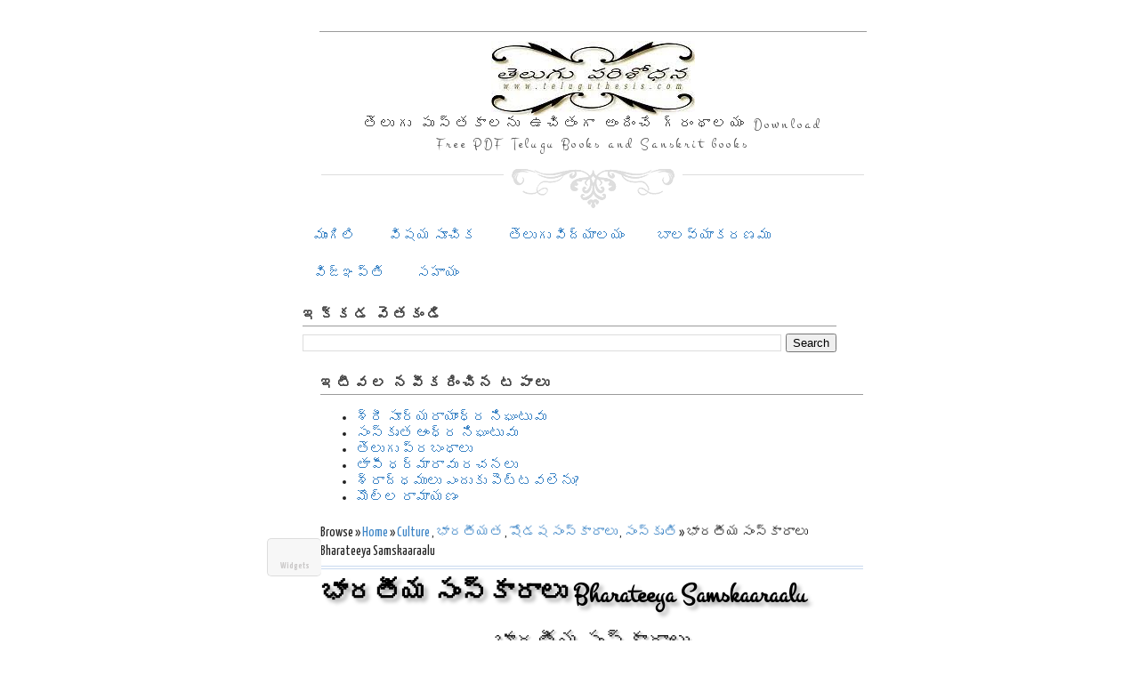

--- FILE ---
content_type: text/html; charset=UTF-8
request_url: https://www.teluguthesis.com/2013/04/bharateeya-samskaaraalu.html
body_size: 22799
content:
<!DOCTYPE html>
<html dir='ltr' xmlns='https://www.w3.org/1999/xhtml' xmlns:b='https://www.google.com/2005/gml/b' xmlns:data='https://www.google.com/2005/gml/data' xmlns:expr='https://www.google.com/2005/gml/expr'>
<head>
<link href='https://www.blogger.com/static/v1/widgets/2944754296-widget_css_bundle.css' rel='stylesheet' type='text/css'/>
<meta content='dHle0oEpSb9GDjbd_6K0G_InKeCxrdVZF8mIxwbaIEk' name='google-site-verification'/>
<link href='https://fonts.googleapis.com/css?family=Montez' rel='stylesheet' type='text/css'/>
<link href='https://fonts.googleapis.com/css?family=Rancho' rel='stylesheet' type='text/css'/>
<title>భ&#3134;రత&#3136;య స&#3074;స&#3149;క&#3134;ర&#3134;ల&#3137; Bharateeya Samskaaraalu | teluguthesis.com| Download Telugu books and Sanskrit books free</title>
<meta content='text/html; charset=UTF-8' http-equiv='Content-Type'/>
<meta content='blogger' name='generator'/>
<link href='https://www.teluguthesis.com/favicon.ico' rel='icon' type='image/x-icon'/>
<link href='https://www.teluguthesis.com/2013/04/bharateeya-samskaaraalu.html' rel='canonical'/>
<link rel="alternate" type="application/atom+xml" title="teluguthesis.com| Download Telugu books and Sanskrit books free - Atom" href="https://www.teluguthesis.com/feeds/posts/default" />
<link rel="alternate" type="application/rss+xml" title="teluguthesis.com| Download Telugu books and Sanskrit books free - RSS" href="https://www.teluguthesis.com/feeds/posts/default?alt=rss" />
<link rel="service.post" type="application/atom+xml" title="teluguthesis.com| Download Telugu books and Sanskrit books free - Atom" href="https://www.blogger.com/feeds/8725384584786736110/posts/default" />

<link rel="alternate" type="application/atom+xml" title="teluguthesis.com| Download Telugu books and Sanskrit books free - Atom" href="https://www.teluguthesis.com/feeds/2221022904121992573/comments/default" />
<!--Can't find substitution for tag [blog.ieCssRetrofitLinks]-->
<link href='https://blogger.googleusercontent.com/img/b/R29vZ2xl/AVvXsEimMVwUcFGuv0U2EDrBct9HmnEbMPbWsthcKNS0BYLDBL9iq-prPGUeb9g6WbRp4Du3JwhHlA2RAJOalBk99v1u13f27QTnEtpCMIOCnLKX7xZxsC0tZrH40QG7MXu0qqKHuTCjM79jW5U/w320-h197/download+%25281%2529.jpg' rel='image_src'/>
<meta content='https://www.teluguthesis.com/2013/04/bharateeya-samskaaraalu.html' property='og:url'/>
<meta content='భారతీయ సంస్కారాలు Bharateeya Samskaaraalu' property='og:title'/>
<meta content='A blog for free reading and downloading of Telugu books and Sanskrit books.' property='og:description'/>
<meta content='https://blogger.googleusercontent.com/img/b/R29vZ2xl/AVvXsEimMVwUcFGuv0U2EDrBct9HmnEbMPbWsthcKNS0BYLDBL9iq-prPGUeb9g6WbRp4Du3JwhHlA2RAJOalBk99v1u13f27QTnEtpCMIOCnLKX7xZxsC0tZrH40QG7MXu0qqKHuTCjM79jW5U/w1200-h630-p-k-no-nu/download+%25281%2529.jpg' property='og:image'/>
<meta content='global' name='distribution'/>
<meta content='1 days' name='revisit'/>
<meta content='1 days' name='revisit-after'/>
<meta content='document' name='resource-type'/>
<meta content='all' name='audience'/>
<meta content='general' name='rating'/>
<meta content='all' name='robots'/>
<meta content='index, follow' name='robots'/>
<meta content='R.P.Sharma' name='author'/>
<meta content='Indonesia' name='language'/>
<meta content='Indonesia' name='country'/>
<meta content='blogger' name='generator'/>
<meta content='true' name='MSSmartTagsPreventParsing'/>
<meta content='text/html; charset=UTF-8' http-equiv='Content-Type'/>
<meta content='IE=8' http-equiv='X-UA-Compatible'/>
<style type='text/css'>@font-face{font-family:'Homemade Apple';font-style:normal;font-weight:400;font-display:swap;src:url(//fonts.gstatic.com/s/homemadeapple/v24/Qw3EZQFXECDrI2q789EKQZJob0x6XHgOiJM6.woff2)format('woff2');unicode-range:U+0000-00FF,U+0131,U+0152-0153,U+02BB-02BC,U+02C6,U+02DA,U+02DC,U+0304,U+0308,U+0329,U+2000-206F,U+20AC,U+2122,U+2191,U+2193,U+2212,U+2215,U+FEFF,U+FFFD;}@font-face{font-family:'Yanone Kaffeesatz';font-style:normal;font-weight:400;font-display:swap;src:url(//fonts.gstatic.com/s/yanonekaffeesatz/v32/3y976aknfjLm_3lMKjiMgmUUYBs04Y8WH-qHHt6MDPo.woff2)format('woff2');unicode-range:U+0460-052F,U+1C80-1C8A,U+20B4,U+2DE0-2DFF,U+A640-A69F,U+FE2E-FE2F;}@font-face{font-family:'Yanone Kaffeesatz';font-style:normal;font-weight:400;font-display:swap;src:url(//fonts.gstatic.com/s/yanonekaffeesatz/v32/3y976aknfjLm_3lMKjiMgmUUYBs04Y8fH-qHHt6MDPo.woff2)format('woff2');unicode-range:U+0301,U+0400-045F,U+0490-0491,U+04B0-04B1,U+2116;}@font-face{font-family:'Yanone Kaffeesatz';font-style:normal;font-weight:400;font-display:swap;src:url(//fonts.gstatic.com/s/yanonekaffeesatz/v32/3y976aknfjLm_3lMKjiMgmUUYBs04Y9nH-qHHt6MDPo.woff2)format('woff2');unicode-range:U+0302-0303,U+0305,U+0307-0308,U+0310,U+0312,U+0315,U+031A,U+0326-0327,U+032C,U+032F-0330,U+0332-0333,U+0338,U+033A,U+0346,U+034D,U+0391-03A1,U+03A3-03A9,U+03B1-03C9,U+03D1,U+03D5-03D6,U+03F0-03F1,U+03F4-03F5,U+2016-2017,U+2034-2038,U+203C,U+2040,U+2043,U+2047,U+2050,U+2057,U+205F,U+2070-2071,U+2074-208E,U+2090-209C,U+20D0-20DC,U+20E1,U+20E5-20EF,U+2100-2112,U+2114-2115,U+2117-2121,U+2123-214F,U+2190,U+2192,U+2194-21AE,U+21B0-21E5,U+21F1-21F2,U+21F4-2211,U+2213-2214,U+2216-22FF,U+2308-230B,U+2310,U+2319,U+231C-2321,U+2336-237A,U+237C,U+2395,U+239B-23B7,U+23D0,U+23DC-23E1,U+2474-2475,U+25AF,U+25B3,U+25B7,U+25BD,U+25C1,U+25CA,U+25CC,U+25FB,U+266D-266F,U+27C0-27FF,U+2900-2AFF,U+2B0E-2B11,U+2B30-2B4C,U+2BFE,U+3030,U+FF5B,U+FF5D,U+1D400-1D7FF,U+1EE00-1EEFF;}@font-face{font-family:'Yanone Kaffeesatz';font-style:normal;font-weight:400;font-display:swap;src:url(//fonts.gstatic.com/s/yanonekaffeesatz/v32/3y976aknfjLm_3lMKjiMgmUUYBs04Y91H-qHHt6MDPo.woff2)format('woff2');unicode-range:U+0001-000C,U+000E-001F,U+007F-009F,U+20DD-20E0,U+20E2-20E4,U+2150-218F,U+2190,U+2192,U+2194-2199,U+21AF,U+21E6-21F0,U+21F3,U+2218-2219,U+2299,U+22C4-22C6,U+2300-243F,U+2440-244A,U+2460-24FF,U+25A0-27BF,U+2800-28FF,U+2921-2922,U+2981,U+29BF,U+29EB,U+2B00-2BFF,U+4DC0-4DFF,U+FFF9-FFFB,U+10140-1018E,U+10190-1019C,U+101A0,U+101D0-101FD,U+102E0-102FB,U+10E60-10E7E,U+1D2C0-1D2D3,U+1D2E0-1D37F,U+1F000-1F0FF,U+1F100-1F1AD,U+1F1E6-1F1FF,U+1F30D-1F30F,U+1F315,U+1F31C,U+1F31E,U+1F320-1F32C,U+1F336,U+1F378,U+1F37D,U+1F382,U+1F393-1F39F,U+1F3A7-1F3A8,U+1F3AC-1F3AF,U+1F3C2,U+1F3C4-1F3C6,U+1F3CA-1F3CE,U+1F3D4-1F3E0,U+1F3ED,U+1F3F1-1F3F3,U+1F3F5-1F3F7,U+1F408,U+1F415,U+1F41F,U+1F426,U+1F43F,U+1F441-1F442,U+1F444,U+1F446-1F449,U+1F44C-1F44E,U+1F453,U+1F46A,U+1F47D,U+1F4A3,U+1F4B0,U+1F4B3,U+1F4B9,U+1F4BB,U+1F4BF,U+1F4C8-1F4CB,U+1F4D6,U+1F4DA,U+1F4DF,U+1F4E3-1F4E6,U+1F4EA-1F4ED,U+1F4F7,U+1F4F9-1F4FB,U+1F4FD-1F4FE,U+1F503,U+1F507-1F50B,U+1F50D,U+1F512-1F513,U+1F53E-1F54A,U+1F54F-1F5FA,U+1F610,U+1F650-1F67F,U+1F687,U+1F68D,U+1F691,U+1F694,U+1F698,U+1F6AD,U+1F6B2,U+1F6B9-1F6BA,U+1F6BC,U+1F6C6-1F6CF,U+1F6D3-1F6D7,U+1F6E0-1F6EA,U+1F6F0-1F6F3,U+1F6F7-1F6FC,U+1F700-1F7FF,U+1F800-1F80B,U+1F810-1F847,U+1F850-1F859,U+1F860-1F887,U+1F890-1F8AD,U+1F8B0-1F8BB,U+1F8C0-1F8C1,U+1F900-1F90B,U+1F93B,U+1F946,U+1F984,U+1F996,U+1F9E9,U+1FA00-1FA6F,U+1FA70-1FA7C,U+1FA80-1FA89,U+1FA8F-1FAC6,U+1FACE-1FADC,U+1FADF-1FAE9,U+1FAF0-1FAF8,U+1FB00-1FBFF;}@font-face{font-family:'Yanone Kaffeesatz';font-style:normal;font-weight:400;font-display:swap;src:url(//fonts.gstatic.com/s/yanonekaffeesatz/v32/3y976aknfjLm_3lMKjiMgmUUYBs04Y8UH-qHHt6MDPo.woff2)format('woff2');unicode-range:U+0102-0103,U+0110-0111,U+0128-0129,U+0168-0169,U+01A0-01A1,U+01AF-01B0,U+0300-0301,U+0303-0304,U+0308-0309,U+0323,U+0329,U+1EA0-1EF9,U+20AB;}@font-face{font-family:'Yanone Kaffeesatz';font-style:normal;font-weight:400;font-display:swap;src:url(//fonts.gstatic.com/s/yanonekaffeesatz/v32/3y976aknfjLm_3lMKjiMgmUUYBs04Y8VH-qHHt6MDPo.woff2)format('woff2');unicode-range:U+0100-02BA,U+02BD-02C5,U+02C7-02CC,U+02CE-02D7,U+02DD-02FF,U+0304,U+0308,U+0329,U+1D00-1DBF,U+1E00-1E9F,U+1EF2-1EFF,U+2020,U+20A0-20AB,U+20AD-20C0,U+2113,U+2C60-2C7F,U+A720-A7FF;}@font-face{font-family:'Yanone Kaffeesatz';font-style:normal;font-weight:400;font-display:swap;src:url(//fonts.gstatic.com/s/yanonekaffeesatz/v32/3y976aknfjLm_3lMKjiMgmUUYBs04Y8bH-qHHt6M.woff2)format('woff2');unicode-range:U+0000-00FF,U+0131,U+0152-0153,U+02BB-02BC,U+02C6,U+02DA,U+02DC,U+0304,U+0308,U+0329,U+2000-206F,U+20AC,U+2122,U+2191,U+2193,U+2212,U+2215,U+FEFF,U+FFFD;}@font-face{font-family:'Yanone Kaffeesatz';font-style:normal;font-weight:700;font-display:swap;src:url(//fonts.gstatic.com/s/yanonekaffeesatz/v32/3y976aknfjLm_3lMKjiMgmUUYBs04Y8WH-qHHt6MDPo.woff2)format('woff2');unicode-range:U+0460-052F,U+1C80-1C8A,U+20B4,U+2DE0-2DFF,U+A640-A69F,U+FE2E-FE2F;}@font-face{font-family:'Yanone Kaffeesatz';font-style:normal;font-weight:700;font-display:swap;src:url(//fonts.gstatic.com/s/yanonekaffeesatz/v32/3y976aknfjLm_3lMKjiMgmUUYBs04Y8fH-qHHt6MDPo.woff2)format('woff2');unicode-range:U+0301,U+0400-045F,U+0490-0491,U+04B0-04B1,U+2116;}@font-face{font-family:'Yanone Kaffeesatz';font-style:normal;font-weight:700;font-display:swap;src:url(//fonts.gstatic.com/s/yanonekaffeesatz/v32/3y976aknfjLm_3lMKjiMgmUUYBs04Y9nH-qHHt6MDPo.woff2)format('woff2');unicode-range:U+0302-0303,U+0305,U+0307-0308,U+0310,U+0312,U+0315,U+031A,U+0326-0327,U+032C,U+032F-0330,U+0332-0333,U+0338,U+033A,U+0346,U+034D,U+0391-03A1,U+03A3-03A9,U+03B1-03C9,U+03D1,U+03D5-03D6,U+03F0-03F1,U+03F4-03F5,U+2016-2017,U+2034-2038,U+203C,U+2040,U+2043,U+2047,U+2050,U+2057,U+205F,U+2070-2071,U+2074-208E,U+2090-209C,U+20D0-20DC,U+20E1,U+20E5-20EF,U+2100-2112,U+2114-2115,U+2117-2121,U+2123-214F,U+2190,U+2192,U+2194-21AE,U+21B0-21E5,U+21F1-21F2,U+21F4-2211,U+2213-2214,U+2216-22FF,U+2308-230B,U+2310,U+2319,U+231C-2321,U+2336-237A,U+237C,U+2395,U+239B-23B7,U+23D0,U+23DC-23E1,U+2474-2475,U+25AF,U+25B3,U+25B7,U+25BD,U+25C1,U+25CA,U+25CC,U+25FB,U+266D-266F,U+27C0-27FF,U+2900-2AFF,U+2B0E-2B11,U+2B30-2B4C,U+2BFE,U+3030,U+FF5B,U+FF5D,U+1D400-1D7FF,U+1EE00-1EEFF;}@font-face{font-family:'Yanone Kaffeesatz';font-style:normal;font-weight:700;font-display:swap;src:url(//fonts.gstatic.com/s/yanonekaffeesatz/v32/3y976aknfjLm_3lMKjiMgmUUYBs04Y91H-qHHt6MDPo.woff2)format('woff2');unicode-range:U+0001-000C,U+000E-001F,U+007F-009F,U+20DD-20E0,U+20E2-20E4,U+2150-218F,U+2190,U+2192,U+2194-2199,U+21AF,U+21E6-21F0,U+21F3,U+2218-2219,U+2299,U+22C4-22C6,U+2300-243F,U+2440-244A,U+2460-24FF,U+25A0-27BF,U+2800-28FF,U+2921-2922,U+2981,U+29BF,U+29EB,U+2B00-2BFF,U+4DC0-4DFF,U+FFF9-FFFB,U+10140-1018E,U+10190-1019C,U+101A0,U+101D0-101FD,U+102E0-102FB,U+10E60-10E7E,U+1D2C0-1D2D3,U+1D2E0-1D37F,U+1F000-1F0FF,U+1F100-1F1AD,U+1F1E6-1F1FF,U+1F30D-1F30F,U+1F315,U+1F31C,U+1F31E,U+1F320-1F32C,U+1F336,U+1F378,U+1F37D,U+1F382,U+1F393-1F39F,U+1F3A7-1F3A8,U+1F3AC-1F3AF,U+1F3C2,U+1F3C4-1F3C6,U+1F3CA-1F3CE,U+1F3D4-1F3E0,U+1F3ED,U+1F3F1-1F3F3,U+1F3F5-1F3F7,U+1F408,U+1F415,U+1F41F,U+1F426,U+1F43F,U+1F441-1F442,U+1F444,U+1F446-1F449,U+1F44C-1F44E,U+1F453,U+1F46A,U+1F47D,U+1F4A3,U+1F4B0,U+1F4B3,U+1F4B9,U+1F4BB,U+1F4BF,U+1F4C8-1F4CB,U+1F4D6,U+1F4DA,U+1F4DF,U+1F4E3-1F4E6,U+1F4EA-1F4ED,U+1F4F7,U+1F4F9-1F4FB,U+1F4FD-1F4FE,U+1F503,U+1F507-1F50B,U+1F50D,U+1F512-1F513,U+1F53E-1F54A,U+1F54F-1F5FA,U+1F610,U+1F650-1F67F,U+1F687,U+1F68D,U+1F691,U+1F694,U+1F698,U+1F6AD,U+1F6B2,U+1F6B9-1F6BA,U+1F6BC,U+1F6C6-1F6CF,U+1F6D3-1F6D7,U+1F6E0-1F6EA,U+1F6F0-1F6F3,U+1F6F7-1F6FC,U+1F700-1F7FF,U+1F800-1F80B,U+1F810-1F847,U+1F850-1F859,U+1F860-1F887,U+1F890-1F8AD,U+1F8B0-1F8BB,U+1F8C0-1F8C1,U+1F900-1F90B,U+1F93B,U+1F946,U+1F984,U+1F996,U+1F9E9,U+1FA00-1FA6F,U+1FA70-1FA7C,U+1FA80-1FA89,U+1FA8F-1FAC6,U+1FACE-1FADC,U+1FADF-1FAE9,U+1FAF0-1FAF8,U+1FB00-1FBFF;}@font-face{font-family:'Yanone Kaffeesatz';font-style:normal;font-weight:700;font-display:swap;src:url(//fonts.gstatic.com/s/yanonekaffeesatz/v32/3y976aknfjLm_3lMKjiMgmUUYBs04Y8UH-qHHt6MDPo.woff2)format('woff2');unicode-range:U+0102-0103,U+0110-0111,U+0128-0129,U+0168-0169,U+01A0-01A1,U+01AF-01B0,U+0300-0301,U+0303-0304,U+0308-0309,U+0323,U+0329,U+1EA0-1EF9,U+20AB;}@font-face{font-family:'Yanone Kaffeesatz';font-style:normal;font-weight:700;font-display:swap;src:url(//fonts.gstatic.com/s/yanonekaffeesatz/v32/3y976aknfjLm_3lMKjiMgmUUYBs04Y8VH-qHHt6MDPo.woff2)format('woff2');unicode-range:U+0100-02BA,U+02BD-02C5,U+02C7-02CC,U+02CE-02D7,U+02DD-02FF,U+0304,U+0308,U+0329,U+1D00-1DBF,U+1E00-1E9F,U+1EF2-1EFF,U+2020,U+20A0-20AB,U+20AD-20C0,U+2113,U+2C60-2C7F,U+A720-A7FF;}@font-face{font-family:'Yanone Kaffeesatz';font-style:normal;font-weight:700;font-display:swap;src:url(//fonts.gstatic.com/s/yanonekaffeesatz/v32/3y976aknfjLm_3lMKjiMgmUUYBs04Y8bH-qHHt6M.woff2)format('woff2');unicode-range:U+0000-00FF,U+0131,U+0152-0153,U+02BB-02BC,U+02C6,U+02DA,U+02DC,U+0304,U+0308,U+0329,U+2000-206F,U+20AC,U+2122,U+2191,U+2193,U+2212,U+2215,U+FEFF,U+FFFD;}</style>
<style id='page-skin-1' type='text/css'><!--
/*
-----------------------------------------------
Blogger Template Style
Name    : Putih
Author  : R.P.Sharma
Url     : www.teluguthesis.com
---------------------------------------------
Baseado:     Minima
Date:     26 Feb 2004
Updated by: Blogger Team
----------------------------------------------- */
/* Variable definitions
====================
<Variable name="bgcolor" description="Page Background Color"
type="color" default="#135">
<Variable name="textcolor" description="Text Color"
type="color" default="#ccc">
<Variable name="linkcolor" description="Link Color"
type="color" default="#9bd">
<Variable name="pagetitlecolor" description="Title Color"
type="color" default="#eee">
<Variable name="descriptioncolor" description="Blog Description Color"
type="color" default="#79b">
<Variable name="titlecolor" description="Post Title Color"
type="color" default="#fc6">
<Variable name="bordercolor" description="Border Color"
type="color" default="#468">
<Variable name="sidebarcolor" description="Sidebar Title Color"
type="color" default="#579">
<Variable name="sidebartextcolor" description="Sidebar Text Color"
type="color" default="#ccc">
<Variable name="visitedlinkcolor" description="Visited Link Color"
type="color" default="#a7a">
<Variable name="bodyfont" description="Text Font"
type="font" default="normal normal 100% 'Trebuchet MS',Trebuchet,Verdana,Sans-serif">
<Variable name="headerfont" description="Sidebar Title Font"
type="font"
default="normal bold 78% 'Trebuchet MS',Trebuchet,Arial,Verdana,Sans-serif">
<Variable name="pagetitlefont" description="Blog Title Font"
type="font"
default="normal bold 200% 'Trebuchet MS',Trebuchet,Verdana,Sans-serif">
<Variable name="descriptionfont" description="Blog Description Font"
type="font"
default="normal normal 78% 'Trebuchet MS', Trebuchet, Verdana, Sans-serif">
<Variable name="postfooterfont" description="Post Footer Font"
type="font"
default="normal normal 78% 'Trebuchet MS', Trebuchet, Verdana, Sans-serif">
*/
/* Navbar Frame
----------------------------- */
#navbar-iframe {height:0px;visibility:hidden;display:none}
.feed-links {display: none;}
body {
background:#ffffff;
margin:0;
color:#222222;
font: x-small normal normal 16px Yanone Kaffeesatz;
font-size/* */:/**/small;
font-size: /**/small;
text-align: left;
}
a:link {
color:#3d85c6;
text-decoration:none;
}
a:visited {
color:#999999;
text-decoration:none;
}
a:hover {
color:#000000;
text-decoration:underline;
}
a img {
border-width:0;
}
/* Header
-----------------------------------------------
*/
#header-wrapper {
width: 610px;
margin: 0 auto 10px;
margin-left: 21px;
padding-bottom: 35px;
margin-bottom: 10px;
background: url(https://blogger.googleusercontent.com/img/b/R29vZ2xl/AVvXsEjgfuXQnvkBs3LUm8pTyNas1NE_vSoFTYVY0JcX4pK7T5qLOIZXhcWR0jkIQ9wnY600x35h5HxAMIL0z5LFWLx_UagRGVq9cfpPPaI5qxuKH5aEFFez9tRwXXCgzpQTtywqMzl8SdDypM0/s0/deco-down-med.gif) no-repeat bottom center!important;
}
#header-inner {
background-position: center;
margin-left: auto;
margin-right: auto;
}
#header {
margin: 10px;
border: 0px solid #cccccc;
text-align: center;
color:#000000;
}
#header h1 {text-shadow: 4px 4px 4px #aaa;
font-family: 'Rancho', cursive;
margin:5px 5px 0;
padding:15px 10px .25em;
line-height:1.2em;
text-transform:uppercase;
letter-spacing:.2em;
font: normal &#8216;Metrophobic&#8217;, Arial, serif; font-weight: 400;;
}
#header a {
color:#000000;
text-decoration:none;
}
#header a:hover {
color:#666;
}
#header .description {
font-family: 'Montez';
margin:0 5px 5px;
padding:0 20px 15px;
max-width:600px;
letter-spacing:.2em;
line-height: 1.4em;
color: #444444;
}
#header img {
margin-left: auto;
margin-right: auto;
}
/* Menu Horizontal
---------------------------------------------*/
.menubar {
width: 615px;
height: 30px;
margin: 0 auto;
padding: 0 auto;
border-bottom: 1px groove;
margin-left: 19px;
}
.menuhorizontal {
width: 610px;
height: 30px;
margin: 0 auto;
padding: 2px 0px;
margin-right: 12px;
}
.menuhorizontal ul{margin: 0; padding-left:7px;color:#000;font:bold 11px normal normal 16px Yanone Kaffeesatz;}
.menuhorizontal li{display: inline; margin: 0;}
.menuhorizontal li a{float: left;display: block;text-decoration:none;font:bold 11px normal normal 16px Yanone Kaffeesatz;padding: 5px 15px 5px 15px;border-right:1px solid #eee;color: #111}
.menuhorizontal li a:visited{color: #111;}
.menuhorizontal li a:hover{background:#111;color:#fff;text-decoration:none;}
/* Outer-Wrapper
----------------------------------------------- */
#outer-wrapper {width: 600px;margin: 0 auto;padding: 5px 0px;text-align: left;  	font: normal normal 16px Yanone Kaffeesatz;}
#main-wrapper {width: 610px;margin: 0 10px 0;float: center; /* fix for long text breaking sidebar float in IE */ overflow: hidden; /* fix for long non-text content breaking IE sidebar float */
}
/* Headings
----------------------------------------------- */
h2 {text-shadow: 1px 1px 3px #fff;border-bottom:1px groove;
margin:1.0em 0 .5em;
font:normal bold 16px Yanone Kaffeesatz;
line-height: 1.4em;
text-transform:uppercase;
letter-spacing:.2em;
color:#444444;
}
/* Posts
-----------------------------------------------
*/
h2.date-header {
display:none;
margin:1.5em 0 .5em;
}
.post-wrapper {
padding: 5px 10px;
}
.post {
width: 610px;
padding-bottom: 20px;
margin-bottom: 20px;
background: url(https://blogger.googleusercontent.com/img/b/R29vZ2xl/AVvXsEiHBgU4XWTPj3kKLkqGRU6dETCqF1FwCihryeG4_dUzv8dRqORVvC_DZh94sVcwbq9mLSA7Fiop8GMrSrP71YdEUyClF1BViDw3VcZaX7XZFlKEzoz9HN-eLhJWluAbj4X5OhvGPDqTlS4/s0/deco-casual-small.gif) no-repeat bottom center!important;
}
.post h3 {text-shadow: 4px 4px 4px #aaa;
font-family: 'Montez';
margin:.25em 0 0;
padding:0 0 4px;
font-size:190%;
font-weight:normal;
line-height:1.4em;
color:#000000;
}
.post h3 a, .post h3 a:visited, .post h3 strong {
display:block;
text-decoration:none;
color:#000000;
font-weight:bold;
}
.post h3 strong, .post h3 a:hover {
color:#c22400;
}
.post p {
margin:0 0 .75em;
line-height:1.6em;
}
.post-footer {
margin: .75em 0;
color:#444444;
text-transform:uppercase;
letter-spacing:.1em;
font: italic normal 12px Yanone Kaffeesatz;
line-height: 1.4em;
}
.post-share-buttons {float:right;}
.jump-link {float:right;margin-top:5px;margin-right: 10px;}
.jump-link a{color:#3d85c6;font-size:18px;}
.jump-link  a:hover{color:#666;}
.comment-link {
margin-left:.6em;
}
.post-body {text-shadow: 2px 2px 2px #aaa;
padding:9px;overflow: hidden;margin-top:5px;
}
.post blockquote {
margin:1em 20px;
}
.post blockquote p {
margin:.75em 0;
}
/* Comments
----------------------------------------------- */
#comments h4 {text-shadow: 1px 1px 3px #fff;
margin:1em 0;
font-weight: bold;
line-height: 1.4em;
text-transform:uppercase;
letter-spacing:.2em;
color: #444444;
}
#comments-block {
margin:1em 0 1.5em;
line-height:1.6em;
}
#comments-block .comment-author {
margin:.5em 0;
}
#comments-block .comment-body {
margin:.25em 0 0;
}
#comments-block .comment-footer {border-bottom:1px solid #eee;
margin:-.25em 0 2em;
line-height: 1.4em;
text-transform:uppercase;
letter-spacing:.1em;
}
#comments-block .comment-body p {
margin:0 0 .75em;
}
.deleted-comment {
font-style:italic;
color:gray;
}
.avatar-image-container img {
background:  url(https://blogger.googleusercontent.com/img/b/R29vZ2xl/AVvXsEhDB2N5otQVT7H5srz3G9FqNNB6pq-NPe7IiGNkzXCwt0nZt60aEqozXBS1NNRDDQsYtUHiECu32mxm2u0o6urgZay7r9DuH7OmP9qp45mmGa8CINVCmLjw8mcZqdMIlVksWF3aMeTjvZ0/s0/afhlwj.png) no-repeat center;
float:none;
}
.avatar-image-container {
background:  url(https://blogger.googleusercontent.com/img/b/R29vZ2xl/AVvXsEhDB2N5otQVT7H5srz3G9FqNNB6pq-NPe7IiGNkzXCwt0nZt60aEqozXBS1NNRDDQsYtUHiECu32mxm2u0o6urgZay7r9DuH7OmP9qp45mmGa8CINVCmLjw8mcZqdMIlVksWF3aMeTjvZ0/s0/afhlwj.png) no-repeat;
}
.avatar-image-container.avatar-stock img {
display:none;
}
.feed-links {
clear: both;
line-height: 2.5em;
}
#blog-pager-newer-link {
float: left;
}
#blog-pager-older-link {
float: right;
}
#blog-pager {
text-align: center;
}
/* Profile
----------------------------------------------- */
.profile-img {width:65px;height:65px;padding:6px;overflow: hidden;margin-top:5px;border:1px solid #eee;
background:#f7f7f7;}
.profile-data {
margin:0;
text-transform:uppercase;
letter-spacing:.1em;
font: italic normal 12px Yanone Kaffeesatz;
color: #444444;
font-weight: bold;
line-height: 1.6em;
}
.profile-datablock {
margin:.5em 0 .5em;
}
.profile-textblock {
margin: 0.5em 0;
line-height: 1.6em;
}
.profile-link {
font: italic normal 12px Yanone Kaffeesatz;
text-transform: uppercase;
letter-spacing: .1em;
}
/* Footer
----------------------------------------------- */
#footer {
width: 610px;
margin: 0 auto 10px;
margin-left: 21px;
}
#footer-column-divide {
width: 640px;
clear:both;
}
.footer-column {
margin: 0 auto 10px;
margin-left: 21px;
}
#credit {
width: 610px;
margin: 0 auto 10px;
margin-left: 21px;
background: url(https://blogger.googleusercontent.com/img/b/R29vZ2xl/AVvXsEik4irOFVNehHd6k2SBBrQrTwOG5QQfZj_iNrwPncDU_aVV0a5PjZo_WJT_ZWIKI97GooXH5YW7nPYajZh36qbln0Tm69eBunJ8qij8YaJaNJy4lwr6xXlOWnzF9FpGpPzgQVFDjoUC3G8/s0/deco-down-big.gif) no-repeat bottom center!important;
padding: 11px 0;
}
/* Subscription Email widget
--------------------------------------*/
.sidebar .FollowByEmail .follow-by-email-inner .follow-by-email-address {
border: 1px solid #EEEEEE;
height: 21px;
width: 97%;
}
.sidebar .FollowByEmail .follow-by-email-inner .follow-by-email-submit {
background:#CCCCCC;
color: #666666;
font-family: tahoma;
font-size: 11px;
font-weight: bold;
height: 24px;
width: 70px;
cursor:pointer;
}
.FollowByEmail .follow-by-email-inner input:hover {
color: #FFF !important;
}
.sidebar .FollowByEmail .follow-by-email-inner form{
margin:0;
}
/** Page structure tweaks for layout editor wireframe */
body#layout #header {
margin-left: 0px;
margin-right: 0px;
}
/* Breadcrumbs
--------------------------------------*/
.breadcrumbs{
padding:5px 5px 5px 0;
margin:0;font-size:95%;
line-height:1.4em;
border-bottom:4px double #cadaef;
}
.post-body img {max-width:99% !important;}
/* PageNavi
--------------------------------------*/
.blog-pager,#blog-pager{
font-family:Arial, Helvetica, sans-serif;
font-size:11px;
text-align:center;
}
.showpageNum a,.showpage a {
float:left;
line-height:14px;
padding:2px 4px 0;
min-width:8px;
border:1px solid #d7dce0;
color:#848a8c;
text-decoration:none;
margin:0 3px;
}
.showpageNum a:hover,.showpage a:hover {
color:#fff;
background:#7f8487;
border-bottom-color:#848a8c;
}
.showpageOf{
margin:0 8px 0 0;
display:none;
}
.showpagePoint {
color:#fff;
background:#7f8487;
border-bottom-color:#848a8c;
float:left;
line-height:14px;
padding:2px 4px 0;
min-width:8px;
border:1px solid #d7dce0;
text-decoration:none;
}

--></style>
<script type='text/javascript'>var thumbnail_mode = "no-float" ;
summary_noimg = 600;
summary_img = 550;
img_thumb_height = 100;
img_thumb_width = 165;
</script>
<script type='text/javascript'>
//<![CDATA[
function removeHtmlTag(strx,chop){
if(strx.indexOf("<")!=-1)
{
var s = strx.split("<");
for(var i=0;i<s.length;i++){
if(s[i].indexOf(">")!=-1){
s[i] = s[i].substring(s[i].indexOf(">")+1,s[i].length);
}
}
strx = s.join("");
}
chop = (chop < strx.length-1) ? chop : strx.length-2;
while(strx.charAt(chop-1)!=' ' && strx.indexOf(' ',chop)!=-1) chop++;
strx = strx.substring(0,chop-1);
return strx+'...';
}

function createSummaryAndThumb(pID){
var div = document.getElementById(pID);
var imgtag = "";
var img = div.getElementsByTagName("img");

if(img.length<=0) {
imgtag = '<span style="float:left;margin-right:5px;"><img src="https://blogger.googleusercontent.com/img/b/R29vZ2xl/AVvXsEiPmHOHjLb5uOoZR0zkw6IaE3l6Y91lPPp6Z_hL5D4Ds8Mo7h5GR0KPql9Ljxvjzb00dhg2y38ZG67CRs4jHKt_WRSxF63ZTN5bqkjaFuvV0V4l2FEc9mWofbJQuB6bWebOYpt7z3YdtmY/s0/books1.jpg" width="'+img_thumb_width+'px" height="'+img_thumb_height+'px"/></span>';
var summ = summary_noimg;
}

if(img.length>=1) {
imgtag = '<span style="float:left;margin-right:15px;"><img src="'+img[0].src+'" width="'+img_thumb_width+'px" height="'+img_thumb_height+'px"/></span>';
summ = summary_img;
}

var summary = imgtag + '<div>' + removeHtmlTag(div.innerHTML,summ) + '</div>';
div.innerHTML = summary;
}

//]]>
</script>
<script src='https://ajax.googleapis.com/ajax/libs/jquery/1.6.1/jquery.min.js' type='text/javascript'></script>
<link href='https://www.blogger.com/dyn-css/authorization.css?targetBlogID=8725384584786736110&amp;zx=68297700-8152-4cb9-88e4-1caa33c842cc' media='none' onload='if(media!=&#39;all&#39;)media=&#39;all&#39;' rel='stylesheet'/><noscript><link href='https://www.blogger.com/dyn-css/authorization.css?targetBlogID=8725384584786736110&amp;zx=68297700-8152-4cb9-88e4-1caa33c842cc' rel='stylesheet'/></noscript>
<meta name='google-adsense-platform-account' content='ca-host-pub-1556223355139109'/>
<meta name='google-adsense-platform-domain' content='blogspot.com'/>

<!-- data-ad-client=ca-pub-4066032205156143 -->

<link rel="stylesheet" href="https://fonts.googleapis.com/css2?display=swap&family=NTR"></head>
<body>
<div id='outer-wrapper'><div id='wrap2'>
<!-- skip links for text browsers -->
<span id='skiplinks' style='display:none;'>
<a href='#main'>skip to main </a> |
<a href='#sidebar1'>skip to left sidebar</a>
<a href='#sidebar2'>skip to right sidebar</a>
</span>
<!-- Pages-based menu added by BTemplates.com -->
<div class='menubar'><div class='menuhorizontal'>
<!-- Pages -->
<div class='no-items section' id='pages'></div>
<!-- /Pages -->
</div></div>
<!-- start header-wrapper -->
<div id='header-wrapper'>
<div class='header section' id='header'><div class='widget Header' data-version='1' id='Header1'>
<div id='header-inner'>
<a href='https://www.teluguthesis.com/' style='display: block'>
<img alt='teluguthesis.com| Download Telugu books and Sanskrit books free' height='84px; ' id='Header1_headerimg' src='https://blogger.googleusercontent.com/img/b/R29vZ2xl/AVvXsEhf_W3riu2h_pQUYPZzj-OPIriIUmkGpeRvd6yntN-Jil12ImUENLrVrfTrsmP9nDCWp0QCI55BCUtaXTEMig2JlXhEmDJNzlZYZxXNUMi49unINlkq3_2kcYpreJbCW5Ick5or3ZZRFV8/s1600/logotel2.jpg' style='display: block' width='229px; '/>
</a>
<div class='descriptionwrapper'>
<p class='description'><span>త&#3142;ల&#3137;గ&#3137; ప&#3137;స&#3149;తక&#3134;లన&#3137; ఉచ&#3135;త&#3074;గ&#3134; అ&#3074;ద&#3135;&#3074;చ&#3143; గ&#3149;ర&#3074;థ&#3134;లయ&#3074;

 Download Free PDF Telugu Books and Sanskrit books </span></p>
</div>
</div>
</div></div>
</div>
<!-- end header-wrapper -->
<!-- start content-wrapper -->
<div id='content-wrapper'>
<!-- start crosscol-wrapper -->
<div id='crosscol-wrapper' style='crosscol'>
<div class='crosscol section' id='crosscol'><div class='widget PageList' data-version='1' id='PageList1'>
<div class='navi clearfix'>
<ul class='menu'>
<li class='page_item'><a href='https://www.teluguthesis.com/'>మ&#3137;&#3074;గ&#3135;ల&#3135;</a></li>
<li class='page_item'><a href='http://www.teluguthesis.com/p/var-startindex-1var-maxresults-150var_1.html'>వ&#3135;షయ స&#3138;చ&#3135;క</a></li>
<li class='page_item'><a href='https://academy.teluguthesis.com/'>త&#3142;ల&#3137;గ&#3137; వ&#3135;ద&#3149;య&#3134;లయ&#3074;</a></li>
<li class='page_item'><a href='https://balavyakaranamu.teluguthesis.com/'>బ&#3134;లవ&#3149;య&#3134;కరణమ&#3137;</a></li>
<li class='page_item'><a href='http://www.teluguthesis.com/p/blog-page_28.html'>వ&#3135;జ&#3149;ఞప&#3149;త&#3135;</a></li>
<li class='page_item'><a href='http://www.teluguthesis.com/p/support.html'>సహ&#3134;య&#3074;</a></li>
</ul>
<div class='clear'></div>
</div>
</div><div class='widget BlogSearch' data-version='1' id='BlogSearch1'>
<h2 class='title'>ఇక&#3149;కడ వ&#3142;తక&#3074;డ&#3135;</h2>
<div class='widget-content'>
<div id='BlogSearch1_form'>
<form action='https://www.teluguthesis.com/search' class='gsc-search-box' target='_top'>
<table cellpadding='0' cellspacing='0' class='gsc-search-box'>
<tbody>
<tr>
<td class='gsc-input'>
<input autocomplete='off' class='gsc-input' name='q' size='10' title='search' type='text' value=''/>
</td>
<td class='gsc-search-button'>
<input class='gsc-search-button' title='search' type='submit' value='Search'/>
</td>
</tr>
</tbody>
</table>
</form>
</div>
</div>
<div class='clear'></div>
</div></div>
</div>
<!-- end crosscol-wrapper -->
<!-- start main-wrapper -->
<div class='post-wrapper' id='main-wrapper'>
<div class='main section' id='main'><div class='widget LinkList' data-version='1' id='LinkList1'>
<h2>ఇట&#3136;వల నవ&#3136;కర&#3135;&#3074;చ&#3135;న టప&#3134;ల&#3137;</h2>
<div class='widget-content'>
<ul>
<li><a href='https://www.teluguthesis.com/2013/05/shree-surya-raya-andhra-nighantuvu.html'>శ&#3149;ర&#3136; స&#3138;ర&#3149;యర&#3134;య&#3134;&#3074;ధ&#3149;ర న&#3135;ఘ&#3074;ట&#3137;వ&#3137; </a></li>
<li><a href='https://www.teluguthesis.com/2013/03/sanskrit-telugu-telugu-sanskrit.html'>స&#3074;స&#3149;క&#3139;త ఆ&#3074;ధ&#3149;ర న&#3135;ఘ&#3074;ట&#3137;వ&#3137; </a></li>
<li><a href='https://www.teluguthesis.com/2020/05/telugu-prabandhas.html'>త&#3142;ల&#3137;గ&#3137; ప&#3149;రబ&#3074;ధ&#3134;ల&#3137; </a></li>
<li><a href='https://www.teluguthesis.com/2025/07/books-of-tapi-dharma-rao.html'>త&#3134;ప&#3136; ధర&#3149;మ&#3134;ర&#3134;వ&#3137; రచనల&#3137;</a></li>
<li><a href='https://www.teluguthesis.com/2015/08/shrddhamulu-enduku-pettali.html'>శ&#3149;ర&#3134;ద&#3149;ధమ&#3137;ల&#3137; ఎ&#3074;ద&#3137;క&#3137; ప&#3142;ట&#3149;టవల&#3142;న&#3137;?</a></li>
<li><a href='https://www.teluguthesis.com/2013/03/molla-ramayanam.html'>మ&#3146;ల&#3149;ల ర&#3134;మ&#3134;యణ&#3074;</a></li>
</ul>
<div class='clear'></div>
</div>
</div><div class='widget Blog' data-version='1' id='Blog1'>
<div class='blog-posts hfeed'>
<!--Can't find substitution for tag [adStart]-->
<h2 class='date-header'>01 April, 2013</h2>
<style>
    .mbt_social_floating{
        position:fixed; bottom:10%; margin-left:-60px; float:left;     width:60px;
        background-color:#f7f7f7;     padding: 5px 0 0px 0px;
         border-top:1px solid #ddd;
    border-left:1px solid #ddd;
    border-bottom:1px solid #ddd;
    z-index:9999px !important;
    border-radius:5px;-moz-border-radius:5px;-webkit-border-radius:5px;
    }
    .mbt_social_floating .mbt_side_social_button{
        margin-bottom:5px;
        float:none;
        height:auto;
        width:60px;
    }
    .mbt_social_floating .st_twitter_vcount, .mbt_social_floating.st_plusone_vcount, .st_email{
        margin-left:5px;
    }
    .mbt_social_floating .st_fblike_vcount{
        margin-left:5px;
    }
    .mbt_social_floating .stButton_gradient{
        background:none !important;
        height:21px !important;
        padding-left:0 !important;
    }
    .mbt_social_floating .chicklets, .mbt_social_floating .stMainServices {
        background:url('//1.bp.blogspot.com/-r3RYZkB4Pis/T7alrxNFYyI/AAAAAAAAGc4/TCBwHNxEwR4/s400/gc_social_sprite.gif') no-repeat !important;
        height:19px !important;
        width:45px !important;
        padding:0 !important;
    }
    .st_email .chicklets{
        background-position:0 -77px !important;
        background-image:url('//1.bp.blogspot.com/-r3RYZkB4Pis/T7alrxNFYyI/AAAAAAAAGc4/TCBwHNxEwR4/s400/gc_social_sprite.gif') !important;
    }
    .mbt_social_floating .st_twitter_vcount .st-twitter-counter{
        background-position:0 -58px !important;
    }
    .mbt_social_floating  .stButton_gradient{
        border:none !important;
    }
    .mbt_social_floating .stBubble_count{
        width:44px !important;
        font-size: 15px !important;
        font-weight: normal !important;
        padding-top:7px !important;
        height:23px !important;
        background:none !important;
    }
    .mbt_social_floating .st_twitter_vcount .stBubble_count{
        color:#00a6df;
        background-color:#f8fbfc !important;
    }

    .st_fblike_vcount{
        margin-bottom: 0px;
        display: block;
    }
    .st_twitter_vcount{
        margin-bottom: 3px;
        display: block;
    }

    .st_email{
        margin-bottom: 5px; margin-top: 3px;
        display: block;
    }
    .mbt_social_floating .stBubble{
        background-position: 21px 31px !important;
        height:35px !important;
    }.mbt_social_floating .st_pinterest_vcount{
        margin-left:5px;
    }
    .mbt_social_floating .st_pinterest_vcount .st-pinterest-counter{
        background-position:0 -19px !important;
    }
    .mbt_social_floating .st_pinterest_vcount .stBubble_count{
        color:#FF0505;
        background-color:#fbf8f8 !important;
    }

    .mbt_social_floating .st_pinterest_vcount .stBubble{
        background-image:url('//1.bp.blogspot.com/-meqDjtBStCA/ULFkqTG88qI/AAAAAAAAIGs/hjCRAqGL270/s400/bubble_arrow_pinterest.png') !important;
    }


    .st_pinterest_vcount{
        margin-bottom: 0px;
        display: block;
    }

    </style>
<div class='mbt_social_floating'>
<script type='text/javascript'>var switchTo5x=true;</script>
<script src="//w.sharethis.com/button/buttons.js" type="text/javascript"></script>
<script type='text/javascript'>stLight.options({onhover:false, , doNotHash: true, doNotCopy: true, hashAddressBar: false});</script>
<div style='margin:0px 0 0px 10px;'><div id='fb-root'></div><script src="//connect.facebook.net/en_US/all.js#xfbml=1"></script><fb:like font='' href='' layout='box_count' send='false' show_faces='false'></fb:like></div>
<span class='st_twitter_vcount' displaytext='' st_via='teluguthesis'></span>
<span class='st_pinterest_vcount' displaytext=''></span>
<div style='margin:0px 0 0 5px;'>
<span class='st_plusone_vcount' displaytext=''></span>
</div>
<div class='addthis_toolbox addthis_default_style ' style='margin:5px 0px 5px 8px;'>
<a class='addthis_counter'></a>
</div>
<script src="//s7.addthis.com/js/250/addthis_widget.js" type="text/javascript"></script>
<script type='text/javascript'>
    var addthis_config = {
         ui_cobrand: "MY BLOGGER TRICKS",
    ui_header_color: "#ffffff",
         ui_header_background: "#0080FF"
    }
    </script>
<span class='st_email' displaytext=''></span>
<p style=' line-height:0px; font-size:10px; font-weight:bold; text-align:center;'><a href='http://www.mybloggertricks.com/2012/05/create-floating-bar-for-pinterest-other.html' style='color:#CAC8C8;'>Widgets</a></p>
</div>
<div class='post hentry uncustomized-post-template'>
<div class='breadcrumbs'>
Browse &#187; <a href='https://www.teluguthesis.com/'>Home</a> &#187;
<a href='https://www.teluguthesis.com/search/label/Culture' rel='tag'>Culture</a>
 , 
<a href='https://www.teluguthesis.com/search/label/%E0%B0%AD%E0%B0%BE%E0%B0%B0%E0%B0%A4%E0%B1%80%E0%B0%AF%E0%B0%A4' rel='tag'>భ&#3134;రత&#3136;యత</a>
 , 
<a href='https://www.teluguthesis.com/search/label/%E0%B0%B7%E0%B1%8B%E0%B0%A1%E0%B0%B7%20%E0%B0%B8%E0%B0%82%E0%B0%B8%E0%B1%8D%E0%B0%95%E0%B0%BE%E0%B0%B0%E0%B0%BE%E0%B0%B2%E0%B1%81' rel='tag'>ష&#3147;డష స&#3074;స&#3149;క&#3134;ర&#3134;ల&#3137;</a>
 , 
<a href='https://www.teluguthesis.com/search/label/%E0%B0%B8%E0%B0%82%E0%B0%B8%E0%B1%8D%E0%B0%95%E0%B1%83%E0%B0%A4%E0%B0%BF' rel='tag'>స&#3074;స&#3149;క&#3139;త&#3135;</a>
 &#187; భ&#3134;రత&#3136;య స&#3074;స&#3149;క&#3134;ర&#3134;ల&#3137; Bharateeya Samskaaraalu
</div>
<a name='2221022904121992573'></a>
<h3 class='post-title entry-title'>
<a href='https://www.teluguthesis.com/2013/04/bharateeya-samskaaraalu.html'>భ&#3134;రత&#3136;య స&#3074;స&#3149;క&#3134;ర&#3134;ల&#3137; Bharateeya Samskaaraalu</a>
</h3>
<div class='post-header-line-1'></div>
<div class='post-body entry-content'>
<div style="text-align: center;">
<span style="font-size: x-large;">భ&#3134;రత&#3136;య స&#3074;స&#3149;క&#3134;ర&#3134;ల&#3137;</span></div>
<div style="text-align: center;">
<span style="font-size: x-large;">Bharateeya Samskaaraalu</span></div><div style="text-align: center;"><span style="font-size: x-large;"><br /></span></div><div style="text-align: center;"><span style="font-size: x-large;"><br /></span></div><div style="text-align: center;"><div class="separator" style="clear: both; text-align: center;"><a href="https://blogger.googleusercontent.com/img/b/R29vZ2xl/AVvXsEimMVwUcFGuv0U2EDrBct9HmnEbMPbWsthcKNS0BYLDBL9iq-prPGUeb9g6WbRp4Du3JwhHlA2RAJOalBk99v1u13f27QTnEtpCMIOCnLKX7xZxsC0tZrH40QG7MXu0qqKHuTCjM79jW5U/s286/download+%25281%2529.jpg" imageanchor="1" style="margin-left: 1em; margin-right: 1em;"><img border="0" data-original-height="176" data-original-width="286" height="197" src="https://blogger.googleusercontent.com/img/b/R29vZ2xl/AVvXsEimMVwUcFGuv0U2EDrBct9HmnEbMPbWsthcKNS0BYLDBL9iq-prPGUeb9g6WbRp4Du3JwhHlA2RAJOalBk99v1u13f27QTnEtpCMIOCnLKX7xZxsC0tZrH40QG7MXu0qqKHuTCjM79jW5U/w320-h197/download+%25281%2529.jpg" width="320" /></a></div><br /><span style="font-size: x-large;"><br /></span></div>
<br />
భ&#3134;రత&#3136;య&#3137;ల&#3074;దర&#3135;క&#3136; ష&#3147;డష స&#3074;స&#3149;క&#3134;ర&#3134;ల&#3137; ఉ&#3074;ట&#3134;య&#3135;. శ&#3135;శ&#3137;వ&#3137; తల&#3149;ల&#3135; కడ&#3137;ప&#3137;ల&#3147; పడక మ&#3137;&#3074;ద&#3137;న&#3137;&#3074;డ&#3135; ప&#3149;ర&#3134;ర&#3074;భ&#3074;. గర&#3149;బ&#3134;ధ&#3134;న&#3074;. చ&#3135;వరక&#3137; మరణ&#3135;&#3074;చ&#3135;న తర&#3149;వ&#3134;త అన&#3149;త&#3149;య&#3143;ష&#3149;ట&#3135;. ఈ ర&#3142;&#3074;ట&#3135;మధ&#3149;యల&#3147; మర&#3147; పద&#3137;న&#3134;ల&#3137;గ&#3137; స&#3074;స&#3149;క&#3134;ర&#3134;ల&#3137;. అవ&#3135; ఏమ&#3135;ట&#3143;మ&#3135;ట&#3135;? ఎల&#3134;? ఎ&#3074;ద&#3137;క&#3137;? మ&#3146;దల&#3144;న వ&#3135;వర&#3134;లన&#3149;న&#3136; ఈ ప&#3137;స&#3149;తక&#3074;ల&#3147; లభ&#3135;స&#3149;త&#3134;య&#3135;.<br />
<br />ఇ&#3074;ద&#3137;ల&#3147; ....<br /><ol style="text-align: left;"><li>&nbsp;గర&#3149;భ&#3134;ద&#3134;న&#3074;</li><li>&nbsp;ప&#3137;&#3074;సవన&#3074;</li><li>&nbsp;జ&#3134;తకర&#3149;మ</li><li>న&#3135;ష&#3149;క&#3149;రమణమ&#3137;</li><li>ఉపవ&#3143;శనమ&#3137;</li><li>&nbsp;న&#3134;మకరణ&#3074;</li><li>&nbsp;అన&#3149;నప&#3149;ర&#3134;శన&#3074;</li><li>కర&#3149;ణవ&#3143;ధ</li><li>&nbsp;చ&#3138;డ&#3134;కరణ&#3074;</li><li>&nbsp;అక&#3149;షర&#3134;భ&#3149;య&#3134;స&#3074;</li><li>&nbsp;ఉపనయన&#3074;</li><li>&nbsp;గ&#3147;ద&#3134;న వ&#3149;రత&#3074;</li><li>&nbsp;ఉప&#3134;కర&#3149;మ</li><li>&nbsp;సమ&#3134;వర&#3149;తనమ&#3137;</li><li>వ&#3135;వ&#3134;హమ&#3137;</li><li>అ&#3074;త&#3149;య&#3143;ష&#3149;ట&#3135;&nbsp;&nbsp;</li></ol><div><br /></div><div>అన&#3143; పదహ&#3134;ర&#3137; స&#3074;స&#3149;క&#3134;ర&#3134;లగ&#3137;ర&#3135;&#3074;చ&#3135; వ&#3135;ప&#3137;ల&#3074;గ&#3134; చర&#3149;చ&#3135;&#3074;చబడ&#3135;&#3074;ద&#3135;.</div><ol style="text-align: left;"><li><span><a name="more"></a></span></li></ol>
<br /><br /><br />
<br />
<br />
<br />
Down Load Here...  ద&#3135;గ&#3137;మత&#3135; చ&#3143;స&#3137;క&#3147;వ&#3134;ల&#3074;ట&#3143;....<br />
<br />
<br />
<br />
<br />
<br />
<div style="text-align: center;">
<span style="font-size: x-large;"><a href="http://archive.org/details/bharatheeyasamsk014590mbp" target="_blank">భ&#3134;రత&#3136;య స&#3074;స&#3149;క&#3134;ర&#3134;ల&#3137;<br />
Bharateeya Samskaaraalu<br />
</a></span></div>
<br />
ప&#3144;న&#3146;క&#3149;క&#3074;డ&#3135;<span><!--more--></span><span><!--more--></span><span><!--more--></span><span><!--more--></span><span><!--more--></span><span><!--more--></span>
<div style='clear: both;'></div>
</div>
<div class='post-footer'>
<div class='post-footer-line post-footer-line-1'>
<div class='post-share-buttons'>
<a class='goog-inline-block share-button sb-email' href='https://www.blogger.com/share-post.g?blogID=8725384584786736110&postID=2221022904121992573&target=email' target='_blank' title='Email This'>
<span class='share-button-link-text'>Email This</span>
</a><a class='goog-inline-block share-button sb-blog' href='https://www.blogger.com/share-post.g?blogID=8725384584786736110&postID=2221022904121992573&target=blog' onclick='window.open(this.href, "_blank", "height=270,width=475"); return false;' target='_blank' title='BlogThis!'>
<span class='share-button-link-text'>BlogThis!</span>
</a><a class='goog-inline-block share-button sb-twitter' href='https://www.blogger.com/share-post.g?blogID=8725384584786736110&postID=2221022904121992573&target=twitter' target='_blank' title='Share to X'>
<span class='share-button-link-text'>Share to X</span>
</a><a class='goog-inline-block share-button sb-facebook' href='https://www.blogger.com/share-post.g?blogID=8725384584786736110&postID=2221022904121992573&target=facebook' onclick='window.open(this.href, "_blank", "height=430,width=640"); return false;' target='_blank' title='Share to Facebook'>
<span class='share-button-link-text'>Share to Facebook</span>
</a>
</div>
<span class='post-author vcard'>
వ&#3136;ర&#3135;చ&#3143; ప&#3147;స&#3149;ట&#3149; చ&#3142;య&#3149;యబడ&#3135;&#3074;ద&#3135;
<span class='fn'>Dr. Panduranga Sharma Ramaka</span>
</span>
<span class='post-timestamp'>
వద&#3149;ద
<a class='timestamp-link' href='https://www.teluguthesis.com/2013/04/bharateeya-samskaaraalu.html' rel='bookmark' title='permanent link'><abbr class='published' title='2013-04-01T09:30:00+05:30'>9:30&#8239;AM</abbr></a>
</span>
<span class='reaction-buttons'>
</span>
<span class='star-ratings'>
</span>
<span class='post-comment-link'>
</span>
<span class='post-backlinks post-comment-link'>
</span>
<span class='post-icons'>
<span class='item-action'>
<a href='https://www.blogger.com/email-post/8725384584786736110/2221022904121992573' title='Email Post'>
<img alt="" class="icon-action" height="13" src="//www.blogger.com/img/icon18_email.gif" width="18">
</a>
</span>
</span>
</div>
<div class='post-footer-line post-footer-line-2'>
<span class='post-labels'>
ల&#3143;బ&#3137;ళ&#3149;ల&#3137;:
<a href='https://www.teluguthesis.com/search/label/Culture?&max-results=7' rel='tag'>Culture</a>,
<a href='https://www.teluguthesis.com/search/label/%E0%B0%AD%E0%B0%BE%E0%B0%B0%E0%B0%A4%E0%B1%80%E0%B0%AF%E0%B0%A4?&max-results=7' rel='tag'>భ&#3134;రత&#3136;యత</a>,
<a href='https://www.teluguthesis.com/search/label/%E0%B0%B7%E0%B1%8B%E0%B0%A1%E0%B0%B7%20%E0%B0%B8%E0%B0%82%E0%B0%B8%E0%B1%8D%E0%B0%95%E0%B0%BE%E0%B0%B0%E0%B0%BE%E0%B0%B2%E0%B1%81?&max-results=7' rel='tag'>ష&#3147;డష స&#3074;స&#3149;క&#3134;ర&#3134;ల&#3137;</a>,
<a href='https://www.teluguthesis.com/search/label/%E0%B0%B8%E0%B0%82%E0%B0%B8%E0%B1%8D%E0%B0%95%E0%B1%83%E0%B0%A4%E0%B0%BF?&max-results=7' rel='tag'>స&#3074;స&#3149;క&#3139;త&#3135;</a>
</span>
</div>
<div class='post-footer-line post-footer-line-3'></div>
</div>
</div>
<div class='comments' id='comments'>
<a name='comments'></a>
<h4>

          1 వ&#3149;య&#3134;ఖ&#3149;యల&#3137;:
        
</h4>
<dl class='avatar-comment-indent' id='comments-block'>
<dt class='comment-author ' id='c8544153373988913355'>
<a name='c8544153373988913355'></a>
<div class="avatar-image-container vcard"><span dir="ltr"><a href="https://www.blogger.com/profile/02976722752184429417" target="" rel="nofollow" onclick="" class="avatar-hovercard" id="av-8544153373988913355-02976722752184429417"><img src="https://resources.blogblog.com/img/blank.gif" width="35" height="35" class="delayLoad" style="display: none;" longdesc="//blogger.googleusercontent.com/img/b/R29vZ2xl/AVvXsEgmLTOt_26TalhEmDgYoueT3V5q-8dJTowgaXV4ojpAd1uahR0vq8_rNwLWwg1038I-mT1usSOU9hpgY_gz_wkf3z-vEEmr5_mOImAuqSTMqdwIiyulvLCkEmk5YNbjMQ/s45-c/Devullu+video+image.jpg" alt="" title="Devullu.com | Mohan Publications">

<noscript><img src="//blogger.googleusercontent.com/img/b/R29vZ2xl/AVvXsEgmLTOt_26TalhEmDgYoueT3V5q-8dJTowgaXV4ojpAd1uahR0vq8_rNwLWwg1038I-mT1usSOU9hpgY_gz_wkf3z-vEEmr5_mOImAuqSTMqdwIiyulvLCkEmk5YNbjMQ/s45-c/Devullu+video+image.jpg" width="35" height="35" class="photo" alt=""></noscript></a></span></div>
<a href='https://www.blogger.com/profile/02976722752184429417' rel='nofollow'>Devullu.com | Mohan Publications</a>
said...
</dt>
<dd class='comment-body'>
<span class='deleted-comment'>This comment has been removed by the author.</span>
</dd>
<dd class='comment-footer'>
<span class='comment-timestamp'>
<a href='https://www.teluguthesis.com/2013/04/bharateeya-samskaaraalu.html?showComment=1367371884335#c8544153373988913355' title='comment permalink'>
May 1, 2013 at 7:01&#8239;AM
</a>
<span class='item-control blog-admin '>
<a href='https://www.blogger.com/comment/delete/8725384584786736110/8544153373988913355' title='Delete Comment'>
<img src="//www.blogger.com/img/icon_delete13.gif">
</a>
</span>
</span>
</dd>
</dl>
<p class='comment-footer'>
<div class='comment-form'>
<a name='comment-form'></a>
<h4 id='comment-post-message'>Post a Comment</h4>
<p>
</p>
<a href='https://www.blogger.com/comment/frame/8725384584786736110?po=2221022904121992573&hl=en&saa=85391&origin=https://www.teluguthesis.com' id='comment-editor-src'></a>
<iframe allowtransparency='true' class='blogger-iframe-colorize' frameborder='0' height='410' id='comment-editor' scrolling='no' src='' width='650'></iframe>
<script type="text/javascript" src="https://www.blogger.com/static/v1/jsbin/2210189538-iframe_colorizer.js"></script>
</div>
</p>
<div id='backlinks-container'>
<div id='Blog1_backlinks-container'>
</div>
</div>
</div>
<!--Can't find substitution for tag [adEnd]-->
</div>
<div class='blog-pager' id='blog-pager'>
<span id='blog-pager-newer-link'>
<a class='blog-pager-newer-link' href='https://www.teluguthesis.com/2013/04/1-rugveda-suktaalu.html' id='Blog1_blog-pager-newer-link' title='Newer Post'>Newer Post</a>
</span>
<span id='blog-pager-older-link'>
<a class='blog-pager-older-link' href='https://www.teluguthesis.com/2013/03/vividha-devatha-astottara-shata-sahasra.html' id='Blog1_blog-pager-older-link' title='Older Post'>Older Post</a>
</span>
<a class='home-link' href='https://www.teluguthesis.com/'>Home</a>
</div>
<div class='clear'></div>
<div class='post-feeds'>
<div class='feed-links'>
Subscribe to:
<a class='feed-link' href='https://www.teluguthesis.com/feeds/2221022904121992573/comments/default' target='_blank' type='application/atom+xml'>Post Comments (Atom)</a>
</div>
</div>
</div><div class='widget Followers' data-version='1' id='Followers1'>
<h2 class='title'>అన&#3137;సర&#3135;&#3074;చ&#3137;వ&#3134;ర&#3137;</h2>
<div class='widget-content'>
<div id='Followers1-wrapper'>
<div style='margin-right:2px;'>
<div><script type="text/javascript" src="https://apis.google.com/js/platform.js"></script>
<div id="followers-iframe-container"></div>
<script type="text/javascript">
    window.followersIframe = null;
    function followersIframeOpen(url) {
      gapi.load("gapi.iframes", function() {
        if (gapi.iframes && gapi.iframes.getContext) {
          window.followersIframe = gapi.iframes.getContext().openChild({
            url: url,
            where: document.getElementById("followers-iframe-container"),
            messageHandlersFilter: gapi.iframes.CROSS_ORIGIN_IFRAMES_FILTER,
            messageHandlers: {
              '_ready': function(obj) {
                window.followersIframe.getIframeEl().height = obj.height;
              },
              'reset': function() {
                window.followersIframe.close();
                followersIframeOpen("https://www.blogger.com/followers/frame/8725384584786736110?colors\x3dCgt0cmFuc3BhcmVudBILdHJhbnNwYXJlbnQaByM5OTk5OTkiByMzZDg1YzYqByNmZmZmZmYyByMwMDAwMDA6ByM5OTk5OTlCByMzZDg1YzZKByM0NDQ0NDRSByMzZDg1YzZaC3RyYW5zcGFyZW50\x26pageSize\x3d21\x26hl\x3den\x26origin\x3dhttps://www.teluguthesis.com");
              },
              'open': function(url) {
                window.followersIframe.close();
                followersIframeOpen(url);
              }
            }
          });
        }
      });
    }
    followersIframeOpen("https://www.blogger.com/followers/frame/8725384584786736110?colors\x3dCgt0cmFuc3BhcmVudBILdHJhbnNwYXJlbnQaByM5OTk5OTkiByMzZDg1YzYqByNmZmZmZmYyByMwMDAwMDA6ByM5OTk5OTlCByMzZDg1YzZKByM0NDQ0NDRSByMzZDg1YzZaC3RyYW5zcGFyZW50\x26pageSize\x3d21\x26hl\x3den\x26origin\x3dhttps://www.teluguthesis.com");
  </script></div>
</div>
</div>
<div class='clear'></div>
</div>
</div></div>
</div>
<!-- end main-wrapper -->
<!-- spacer for skins that want sidebar and main to be the same height-->
<div class='clear'>&#160;</div>
</div>
<!-- end content-wrapper -->
<!-- start footer-wrapper -->
<div id='footer-wrapper'>
<div id='footer-column-divide'>
<div id='footer1' style='width: 50%; float:left;     margin:0; text-align:left;'>
<div class='footer-column section' id='col1'><div class='widget PopularPosts' data-version='1' id='PopularPosts1'>
<h2>Popular Posts</h2>
<div class='widget-content popular-posts'>
<ul>
<li>
<div class='item-content'>
<div class='item-thumbnail'>
<a href='https://www.teluguthesis.com/2015/11/jandhyala-writings.html' target='_blank'>
<img alt='' border='0' src='https://blogger.googleusercontent.com/img/b/R29vZ2xl/AVvXsEjDaRSOOZtH0t0ci2aiQ8iooZmrd37-ZPRTZov3q9CsrONOZsS8QGnDxFs4_H-gAoitsGpxzEMuey1XhDPwS9IthNpM7PKYv6MjJd5jaBdHSVeNYKntJ6oVALrQHKUWwjUD_KOP4Gt307S5/w72-h72-p-k-no-nu/Jandhyala-Papayya-Sastry.jpg'/>
</a>
</div>
<div class='item-title'><a href='https://www.teluguthesis.com/2015/11/jandhyala-writings.html'>కర&#3137;ణశ&#3149;ర&#3136; జన&#3149;ధ&#3149;య&#3134;ల ప&#3134;పయ&#3149;య శ&#3134;స&#3149;త&#3149;ర&#3135; రచనల&#3137; jandhyala writings (Updated on 2.1.2024)</a></div>
<div class='item-snippet'>ఈ టప&#3134;ల&#3147;&#160;కర&#3137;ణశ&#3149;ర&#3136; జన&#3149;ధ&#3149;య&#3134;ల ప&#3134;పయ&#3149;య శ&#3134;స&#3149;త&#3149;ర&#3135; &#160; గ&#3134;ర&#3135; రచనల&#3137; ప&#3146;&#3074;ద&#3137;పర&#3137;స&#3149;త&#3137;న&#3149;న&#3134;&#3074;. మ&#3136; వద&#3149;ద   ఇ&#3074;క&#3143;మ&#3144;న&#3134; లభ&#3135;స&#3149;త&#3137;&#3074;ట&#3143; &#160;అ&#3074;ద&#3135;&#3074;చ&#3074;డ&#3135;. పద&#3135;మ&#3074;ద&#3135;త&#3147; ప&#3074;చ&#3137;క&#3137;&#3074;ద&#3134;&#3074;.  </div>
</div>
<div style='clear: both;'></div>
</li>
<li>
<div class='item-content'>
<div class='item-thumbnail'>
<a href='https://www.teluguthesis.com/2017/12/padmapuranam-madiki-singana.html' target='_blank'>
<img alt='' border='0' src='https://lh3.googleusercontent.com/blogger_img_proxy/AEn0k_tT9CCfiKI8SLd0FY9act53geSxJQDHZjA6Yt02GG0Pd5Ta40Jzubu_F11VP_mgXF2ydOKbC3e3gjfaHzQdoPBbbEOzi04Gs0uNzeVO30--akbc3Plo1Y4u335-EK9fk_RVMLs7oNU87n-7Z5CaduDK_LwSgadBAQ=w72-h72-p-k-no-nu'/>
</a>
</div>
<div class='item-title'><a href='https://www.teluguthesis.com/2017/12/padmapuranam-madiki-singana.html'>పద&#3149;మప&#3137;ర&#3134;ణ&#3074;   Padmapuranam</a></div>
<div class='item-snippet'> పద&#3149;మప&#3137;ర&#3134;ణ&#3074;-   &#160;Padmapuranam&#160;          </div>
</div>
<div style='clear: both;'></div>
</li>
<li>
<div class='item-content'>
<div class='item-title'><a href='https://www.teluguthesis.com/2020/06/112-pdf.html'>ర&#3134;మ&#3134;యణ స&#3074;బ&#3074;ధ 112 ప&#3137;స&#3149;తక&#3134;ల&#3137;(PDF) ఒక&#3143;చ&#3147;ట ఉచ&#3135;త&#3074;గ&#3134; త&#3142;ల&#3137;గ&#3137;ల&#3147;</a></div>
<div class='item-snippet'>*ర&#3134;మ&#3134;యణ స&#3074;బ&#3074;ధ 112 ప&#3137;స&#3149;తక&#3134;ల&#3137;(PDF) ఒక&#3143;చ&#3147;ట ఉచ&#3135;త&#3074;గ&#3134; త&#3142;ల&#3137;గ&#3137;ల&#3147;* ------------------------------------------------ 112 ప&#3137;స&#3149;తక&#3134;ల&#3137; ఒక&#3143;చ&#3147;ట&#160; &#160;https://ww...</div>
</div>
<div style='clear: both;'></div>
</li>
<li>
<div class='item-content'>
<div class='item-title'><a href='https://www.teluguthesis.com/2013/03/sanskrit-telugu-telugu-sanskrit.html'>స&#3074;స&#3149;క&#3139;త&#3134;&#3074;ధ&#3149;ర / ఆ&#3074;ధ&#3149;ర స&#3074;స&#3149;క&#3139;త న&#3135;ఘ&#3074;ట&#3137;వ&#3137;ల&#3137; Sanskrit-Telugu / Telugu - Sanskrit Dictionary</a></div>
<div class='item-snippet'>స&#3074;స&#3149;క&#3139;త&#3134;&#3074;ధ&#3149;ర న&#3135;ఘ&#3074;ట&#3137;వ&#3137; &#160;/ ఆ&#3074;ధ&#3149;ర స&#3074;స&#3149;క&#3139;త న&#3135;ఘ&#3074;ట&#3137;వ&#3137;&#160; Sanskrit-Telugu / Telugu - Sanskrit Dictionary   ఈ టప&#3134;ల&#3147; మ&#3136;క&#3137; స&#3074;స&#3149;క&#3139;త న&#3135;ఘ&#3074;ట&#3137;వ&#3137;లన&#3137; అ&#3074;ద&#3135;స&#3149;త&#3137;న...</div>
</div>
<div style='clear: both;'></div>
</li>
<li>
<div class='item-content'>
<div class='item-thumbnail'>
<a href='https://www.teluguthesis.com/2019/09/srisri-rachanalu.html' target='_blank'>
<img alt='' border='0' src='https://blogger.googleusercontent.com/img/b/R29vZ2xl/AVvXsEiK4oQuvFuU2MuhyazEwBzXvcPVzyHR5vpvEYMMorcDVnY5KjPKSldRyPbTRLS-AQZ9NQvxlokRUBdgHt6M68_cvrW6TfZHL8FyRUkt6vepY6jtK_PK0UZ-21D4zjNVFkwsM3Sq5nOa3-0/w72-h72-p-k-no-nu/%25E0%25B0%25B6%25E0%25B1%258D%25E0%25B0%25B0%25E0%25B1%2580%25E0%25B0%25B6%25E0%25B1%258D%25E0%25B0%25B0%25E0%25B1%2580.jpg'/>
</a>
</div>
<div class='item-title'><a href='https://www.teluguthesis.com/2019/09/srisri-rachanalu.html'>శ&#3149;ర&#3136;శ&#3149;ర&#3136; రచనల&#3137; SriSri Rachanalu</a></div>
<div class='item-snippet'>   శ&#3149;ర&#3136;శ&#3149;ర&#3136; రచనల&#3137;&#160;   SriSri Rachanalu         శ&#3149;ర&#3136;శ&#3149;ర&#3136;       శ&#3149;ర&#3136; శ&#3149;ర&#3136;  గ&#3137;ర&#3135;&#3074;చ&#3135; త&#3142;ల&#3137;గ&#3137;వ&#3134;డ&#3135;క&#3135; పర&#3135;చయ&#3074; చ&#3143;యబ&#3138;నడ&#3074; హ&#3134;స&#3149;య&#3134;స&#3149;పద&#3074; క&#3134;బట&#3149;ట&#3135; అట&#3137;వ&#3074;ట&#3135; స&#3134;హ...</div>
</div>
<div style='clear: both;'></div>
</li>
<li>
<div class='item-content'>
<div class='item-title'><a href='https://www.teluguthesis.com/2018/06/navala.html'>నవల Navala</a></div>
<div class='item-snippet'> నవల Navala     ఆర&#3149;క&#3144;వ&#3149; ల&#3147; (DLL వ&#3134;ర&#3135;వ&#3135;) క&#3146;న&#3149;న&#3135; నవలల&#3137; కన&#3149;ప&#3135;&#3074;చ&#3135;న&#3134;య&#3135;. వ&#3134;ట&#3135;న&#3135; అ&#3074;ద&#3137;బ&#3134;ట&#3137;ల&#3147;క&#3135; త&#3142;స&#3149;త&#3143; ఔత&#3149;స&#3134;హ&#3135;క&#3137;ల&#3144;న ప&#3134;ఠక&#3137;లక&#3137; ఉపయ&#3147;గపడ&#3137;త&#3137;&#3074;ద&#3135; అన&#3143; ఉద&#3149;ద&#3143;శ...</div>
</div>
<div style='clear: both;'></div>
</li>
<li>
<div class='item-content'>
<div class='item-thumbnail'>
<a href='https://www.teluguthesis.com/2016/11/kaloji-rachanalu.html' target='_blank'>
<img alt='' border='0' src='https://blogger.googleusercontent.com/img/b/R29vZ2xl/AVvXsEhcXEuD3PmTH8sySvXUWf9kS9ocRvQ4WRF2gbnM9XuJ3KVUV4NOEwn7R0Ve-AW0BsE3sMUnAvFNEQfodogVI9ZREw_VH72WBsqGp5jUxIMXLiHCTjEWA-qtazJXd-AVGxMzTzSQ80xLvwE/w72-h72-p-k-no-nu/kaloji.jpg'/>
</a>
</div>
<div class='item-title'><a href='https://www.teluguthesis.com/2016/11/kaloji-rachanalu.html'>క&#3134;ళ&#3147;జ&#3136; రచనల&#3137; Kaloji Rachanalu</a></div>
<div class='item-snippet'> క&#3134;ళ&#3147;జ&#3136; రచనల&#3137;     &#160;Kaloji Rachanalu       Kaloji Narayan Rao    త&#3142;ల&#3074;గ&#3134;ణ త&#3146;ల&#3135;ప&#3146;ద&#3149;ద&#3137; క&#3134;ళ&#3147;జ&#3136;.   &#160;&#8216;అన&#3149;య&#3134;య&#3134;న&#3149;న&#3142;ద&#3135;ర&#3135;స&#3149;త&#3143; న&#3134; గ&#3146;డవక&#3137; స&#3074;త&#3139;ప&#3149;త&#3135;   అన&#3149;య...</div>
</div>
<div style='clear: both;'></div>
</li>
<li>
<div class='item-content'>
<div class='item-title'><a href='https://www.teluguthesis.com/2016/07/telugu-story-books.html'>కథల ప&#3137;స&#3149;తక&#3134;ల&#3137; Telugu Story Books</a></div>
<div class='item-snippet'> కథల ప&#3137;స&#3149;తక&#3134;ల&#3137;   &#160;Telugu Story Books         త&#3142;ల&#3137;గ&#3137;ల&#3147; వ&#3142;ల&#3137;వడ&#3135;న వ&#3135;వ&#3135;ధ కథల ప&#3137;స&#3149;తక&#3134;లన&#3137; అ&#3074;ద&#3135;&#3074;చ&#3134;లన&#3143;ద&#3135; మ&#3134; ప&#3149;రయత&#3149;న&#3074;. ద&#3136;న&#3149;న&#3135; మ&#3136;ర&#3137; ఆమ&#3147;ద&#3135;స&#3149;త&#3134;రన&#3136;, హర&#3149;ష...</div>
</div>
<div style='clear: both;'></div>
</li>
<li>
<div class='item-content'>
<div class='item-thumbnail'>
<a href='https://www.teluguthesis.com/2025/07/books-of-tapi-dharma-rao.html' target='_blank'>
<img alt='' border='0' src='https://blogger.googleusercontent.com/img/b/R29vZ2xl/AVvXsEhw9SwXiA69q2D5d5CQYW_hXnWco1mmB1c82rdrIJ5aVc7W1ex-sUaVlOQtBpFeEYSHSqZW0Ka4DxA1fPlcZ-mafczxtLL-h1RnDR9kXJcBZtWrMfKEvo6rnDBmCaZdj2lsaDWyB7URgQos/w72-h72-p-k-no-nu/tapi+dharmarao.jpg'/>
</a>
</div>
<div class='item-title'><a href='https://www.teluguthesis.com/2025/07/books-of-tapi-dharma-rao.html'>త&#3134;ప&#3136; ధర&#3149;మ&#3134;ర&#3134;వ&#3137; గ&#3134;ర&#3135; రచనల&#3137; Books of Tapi Dharma Rao</a></div>
<div class='item-snippet'>ప&#3149;రస&#3135;ద&#3149;ధ త&#3142;ల&#3137;గ&#3137; ప&#3074;డ&#3135;త&#3137;ల&#3137; త&#3134;ప&#3136; ధర&#3149;మ&#3134;ర&#3134;వ&#3137; గ&#3134;ర&#3135; రచనల&#3137; అ&#3074;తర&#3149;జ&#3134;ల&#3074;ల&#3147; లభ&#3135;&#3074;చ&#3135;న&#3074;త వరక&#3137; ఇక&#3149;కడ అ&#3074;ద&#3135;స&#3149;త&#3137;న&#3149;న&#3134;&#3074;. వ&#3135;జయ వ&#3135;ల&#3134;సమ&#3137; - త&#3134;ప&#3136; ధర&#3149;మ&#3134;ర&#3134;వ&#3137; గ&#3134;ర&#3135; హ&#3139;దయ&#3147;ల...</div>
</div>
<div style='clear: both;'></div>
</li>
<li>
<div class='item-content'>
<div class='item-title'><a href='https://www.teluguthesis.com/2020/04/srinatha-kavi-sarvabhaumuni-rachanalu.html'>శ&#3149;ర&#3136;న&#3134;థ కవ&#3135;స&#3134;ర&#3149;వభ&#3148;మ&#3137;డ&#3137; - రచనల&#3137;  Srinatha Kavi Sarvabhaumuni Rachanalu</a></div>
<div class='item-snippet'> శ&#3149;ర&#3136;న&#3134;థ కవ&#3135;స&#3134;ర&#3149;వభ&#3148;మ&#3137;డ&#3137; - రచనల&#3137;&#160;   &#160;Srinatha Kavi Sarvabhaumuni Rachanalu     శ&#3149;ర&#3136; క&#3134;ర&#3074;త&#3147;న&#3143; త&#3142;ల&#3137;గ&#3137; స&#3134;హ&#3135;త&#3149;య ఆర&#3074;భ&#3074;. త&#3142;ల&#3137;గ&#3137; స&#3134;హ&#3135;త&#3149;య సమ&#3137;ద&#3149;ర&#3074;ల&#3147; శ...</div>
</div>
<div style='clear: both;'></div>
</li>
</ul>
<div class='clear'></div>
</div>
</div><div class='widget LinkList' data-version='1' id='LinkList64'>
<h2>వ&#3136;ట&#3135;న&#3136; చ&#3138;డ&#3074;డ&#3135;</h2>
<div class='widget-content'>
<ul>
<li><a href='https://balavyakaranamu.teluguthesis.com/'>బ&#3134;ల వ&#3149;య&#3134;కరణ&#3074;</a></li>
<li><a href='https://academy.teluguthesis.com/'>త&#3142;ల&#3137;గ&#3137; వ&#3135;ద&#3149;య&#3134;లయ&#3074;</a></li>
<li><a href='https://www.youtube.com/c/sanskritcentral'>య&#3138;ట&#3149;య&#3138;బ&#3149; ఛ&#3134;న&#3142;ల&#3149;</a></li>
<li><a href='https://www.facebook.com/teluguparishodhana/'>Facebook Page</a></li>
</ul>
<div class='clear'></div>
</div>
</div><div class='widget Attribution' data-version='1' id='Attribution1'>
<div class='widget-content' style='text-align: center;'>
Teluguthesis.com. Powered by <a href='https://www.blogger.com' target='_blank'>Blogger</a>.
</div>
<div class='clear'></div>
</div>
</div>
</div>
<div id='footer2' style='width: 50%; float: left;     margin:0; text-align: left;'>
<div class='footer-column section' id='col2'><div class='widget Subscribe' data-version='1' id='Subscribe1'>
<div style='white-space:nowrap'>
<h2 class='title'>Subscribe To</h2>
<div class='widget-content'>
<div class='subscribe-wrapper subscribe-type-POST'>
<div class='subscribe expanded subscribe-type-POST' id='SW_READER_LIST_Subscribe1POST' style='display:none;'>
<div class='top'>
<span class='inner' onclick='return(_SW_toggleReaderList(event, "Subscribe1POST"));'>
<img class='subscribe-dropdown-arrow' src='https://resources.blogblog.com/img/widgets/arrow_dropdown.gif'/>
<img align='absmiddle' alt='' border='0' class='feed-icon' src='https://resources.blogblog.com/img/icon_feed12.png'/>
Posts
</span>
<div class='feed-reader-links'>
<a class='feed-reader-link' href='https://www.netvibes.com/subscribe.php?url=https%3A%2F%2Fwww.teluguthesis.com%2Ffeeds%2Fposts%2Fdefault' target='_blank'>
<img src='https://resources.blogblog.com/img/widgets/subscribe-netvibes.png'/>
</a>
<a class='feed-reader-link' href='https://add.my.yahoo.com/content?url=https%3A%2F%2Fwww.teluguthesis.com%2Ffeeds%2Fposts%2Fdefault' target='_blank'>
<img src='https://resources.blogblog.com/img/widgets/subscribe-yahoo.png'/>
</a>
<a class='feed-reader-link' href='https://www.teluguthesis.com/feeds/posts/default' target='_blank'>
<img align='absmiddle' class='feed-icon' src='https://resources.blogblog.com/img/icon_feed12.png'/>
                  Atom
                </a>
</div>
</div>
<div class='bottom'></div>
</div>
<div class='subscribe' id='SW_READER_LIST_CLOSED_Subscribe1POST' onclick='return(_SW_toggleReaderList(event, "Subscribe1POST"));'>
<div class='top'>
<span class='inner'>
<img class='subscribe-dropdown-arrow' src='https://resources.blogblog.com/img/widgets/arrow_dropdown.gif'/>
<span onclick='return(_SW_toggleReaderList(event, "Subscribe1POST"));'>
<img align='absmiddle' alt='' border='0' class='feed-icon' src='https://resources.blogblog.com/img/icon_feed12.png'/>
Posts
</span>
</span>
</div>
<div class='bottom'></div>
</div>
</div>
<div class='subscribe-wrapper subscribe-type-PER_POST'>
<div class='subscribe expanded subscribe-type-PER_POST' id='SW_READER_LIST_Subscribe1PER_POST' style='display:none;'>
<div class='top'>
<span class='inner' onclick='return(_SW_toggleReaderList(event, "Subscribe1PER_POST"));'>
<img class='subscribe-dropdown-arrow' src='https://resources.blogblog.com/img/widgets/arrow_dropdown.gif'/>
<img align='absmiddle' alt='' border='0' class='feed-icon' src='https://resources.blogblog.com/img/icon_feed12.png'/>
Comments
</span>
<div class='feed-reader-links'>
<a class='feed-reader-link' href='https://www.netvibes.com/subscribe.php?url=https%3A%2F%2Fwww.teluguthesis.com%2Ffeeds%2F2221022904121992573%2Fcomments%2Fdefault' target='_blank'>
<img src='https://resources.blogblog.com/img/widgets/subscribe-netvibes.png'/>
</a>
<a class='feed-reader-link' href='https://add.my.yahoo.com/content?url=https%3A%2F%2Fwww.teluguthesis.com%2Ffeeds%2F2221022904121992573%2Fcomments%2Fdefault' target='_blank'>
<img src='https://resources.blogblog.com/img/widgets/subscribe-yahoo.png'/>
</a>
<a class='feed-reader-link' href='https://www.teluguthesis.com/feeds/2221022904121992573/comments/default' target='_blank'>
<img align='absmiddle' class='feed-icon' src='https://resources.blogblog.com/img/icon_feed12.png'/>
                  Atom
                </a>
</div>
</div>
<div class='bottom'></div>
</div>
<div class='subscribe' id='SW_READER_LIST_CLOSED_Subscribe1PER_POST' onclick='return(_SW_toggleReaderList(event, "Subscribe1PER_POST"));'>
<div class='top'>
<span class='inner'>
<img class='subscribe-dropdown-arrow' src='https://resources.blogblog.com/img/widgets/arrow_dropdown.gif'/>
<span onclick='return(_SW_toggleReaderList(event, "Subscribe1PER_POST"));'>
<img align='absmiddle' alt='' border='0' class='feed-icon' src='https://resources.blogblog.com/img/icon_feed12.png'/>
Comments
</span>
</span>
</div>
<div class='bottom'></div>
</div>
</div>
<div style='clear:both'></div>
</div>
</div>
<div class='clear'></div>
</div><div class='widget Stats' data-version='1' id='Stats1'>
<h2>Total Pageviews</h2>
<div class='widget-content'>
<div id='Stats1_content' style='display: none;'>
<span class='counter-wrapper graph-counter-wrapper' id='Stats1_totalCount'>
</span>
<div class='clear'></div>
</div>
</div>
</div>
<div class='widget BlogArchive' data-version='1' id='BlogArchive1'>
<h2>ఖజ&#3134;న&#3134;</h2>
<div class='widget-content'>
<div id='ArchiveList'>
<div id='BlogArchive1_ArchiveList'>
<ul class='hierarchy'>
<li class='archivedate expanded'>
<a class='toggle' href='javascript:void(0)'>
<span class='zippy toggle-open'>&#9660;&#160;</span>
</a>
<a class='post-count-link' href='https://www.teluguthesis.com/2013/'>2013</a>
<span class='post-count' dir='ltr'>(164)</span>
<ul class='hierarchy'>
<li class='archivedate collapsed'>
<a class='toggle' href='javascript:void(0)'>
<span class='zippy'>

          &#9658;&#160;
        
</span>
</a>
<a class='post-count-link' href='https://www.teluguthesis.com/2013/02/'>February</a>
<span class='post-count' dir='ltr'>(3)</span>
</li>
</ul>
<ul class='hierarchy'>
<li class='archivedate collapsed'>
<a class='toggle' href='javascript:void(0)'>
<span class='zippy'>

          &#9658;&#160;
        
</span>
</a>
<a class='post-count-link' href='https://www.teluguthesis.com/2013/03/'>March</a>
<span class='post-count' dir='ltr'>(31)</span>
</li>
</ul>
<ul class='hierarchy'>
<li class='archivedate expanded'>
<a class='toggle' href='javascript:void(0)'>
<span class='zippy toggle-open'>&#9660;&#160;</span>
</a>
<a class='post-count-link' href='https://www.teluguthesis.com/2013/04/'>April</a>
<span class='post-count' dir='ltr'>(33)</span>
<ul class='posts'>
<li><a href='https://www.teluguthesis.com/2013/04/bharateeya-samskaaraalu.html'>భ&#3134;రత&#3136;య స&#3074;స&#3149;క&#3134;ర&#3134;ల&#3137; Bharateeya Samskaaraalu</a></li>
<li><a href='https://www.teluguthesis.com/2013/04/1-rugveda-suktaalu.html'>ఋగ&#3149;వ&#3143;ద స&#3138;క&#3149;త&#3134;ల&#3137; 1 భ&#3134;గ&#3074; Rugveda Suktaalu</a></li>
<li><a href='https://www.teluguthesis.com/2013/04/2-rugveda-suktaalu.html'>ఋగ&#3149;వ&#3143;ద స&#3138;క&#3149;త&#3134;ల&#3137; 2 భ&#3134;గ&#3074; Rugveda Suktaalu</a></li>
<li><a href='https://www.teluguthesis.com/2013/04/bhairava-kavi-sree-ranga-mahattvam.html'>భ&#3144;రవకవ&#3135; శ&#3149;ర&#3136;ర&#3074;గ మహత&#3149;త&#3149;వ&#3074;  Bhairava Kavi Sree Ranga...</a></li>
<li><a href='https://www.teluguthesis.com/2013/04/chandragiri-durgam-sahrudaya-vivechana.html'>చ&#3074;ద&#3149;రగ&#3135;ర&#3135; ద&#3137;ర&#3149;గమ&#3137;-సహ&#3139;దయ వ&#3135;వ&#3143;చనమ&#3137;  Chandragiri Durg...</a></li>
<li><a href='https://www.teluguthesis.com/2013/04/history-and-culture-of-cuddapah.html'>కడప జ&#3135;ల&#3149;ల&#3134; శ&#3134;సన&#3134;ల&#3137; స&#3074;స&#3149;క&#3139;త&#3135;- చర&#3135;త&#3149;ర  History and C...</a></li>
<li><a href='https://www.teluguthesis.com/2013/04/1-srimad-andhra-maha-bhagavatham.html'>శ&#3149;ర&#3136;మద&#3134;&#3074;ధ&#3149;ర మహ&#3134; భ&#3134;గవతమ&#3137; 1 Srimad Andhra Maha Bhaga...</a></li>
<li><a href='https://www.teluguthesis.com/2013/04/2-shrimad-andhra-maha-bhagavatham-2.html'>శ&#3149;ర&#3136;మద&#3134;&#3074;ధ&#3149;ర మహ&#3134; భ&#3134;గవతమ&#3137; 2  Shrimad Andhra Maha Bha...</a></li>
<li><a href='https://www.teluguthesis.com/2013/04/shrinatha-yuga-sahityam-bhakthi.html'>శ&#3149;ర&#3136;న&#3134;థ య&#3137;గ స&#3134;హ&#3135;త&#3149;యమ&#3137;-భక&#3149;త&#3135; Shrinatha yuga Sahitya...</a></li>
<li><a href='https://www.teluguthesis.com/2013/04/shripathi-stuthi-mala.html'>శ&#3149;ర&#3136;పత&#3135; స&#3149;త&#3137;త&#3135;మ&#3134;ల Shripathi Stuthi mala</a></li>
<li><a href='https://www.teluguthesis.com/2013/04/telugu-sahithyam-lo-parody.html'>త&#3142;ల&#3137;గ&#3137; స&#3134;హ&#3135;త&#3149;య&#3074;ల&#3147; ప&#3143;రడ&#3135; Telugu Sahithyam lo Parody</a></li>
<li><a href='https://www.teluguthesis.com/2013/04/errana-nrusimha-puranam.html'>ఎఱ&#3149;ఱన న&#3139;స&#3135;&#3074;హ ప&#3137;ర&#3134;ణమ&#3137; Errana-Nrusimha Puranam</a></li>
<li><a href='https://www.teluguthesis.com/2013/04/varaaha-puranam.html'>వర&#3134;హ ప&#3137;ర&#3134;ణమ&#3137;  Varaaha Puranam</a></li>
<li><a href='https://www.teluguthesis.com/2013/04/simhasana-dvatrimshika.html'>స&#3135;&#3074;హ&#3134;సన ద&#3149;వ&#3134;త&#3149;ర&#3135;&#3074;శ&#3135;క Simhasana Dvatrimshika</a></li>
<li><a href='https://www.teluguthesis.com/2013/04/vanamaamalai-krutulu-parishilana.html'>వ&#3134;నమ&#3134;మల&#3144; క&#3139;త&#3137;ల&#3137; పర&#3135;శ&#3136;లన  Vanamaamalai Krutulu -Par...</a></li>
<li><a href='https://www.teluguthesis.com/2013/04/karimnagr-sampurna-shata-avadhanam.html'>కర&#3136;&#3074;నగర&#3149; స&#3074;ప&#3138;ర&#3149;ణ శత&#3134;వధ&#3134;నమ&#3137; KarimNagr Sampurna Shat...</a></li>
<li><a href='https://www.teluguthesis.com/2013/04/social-life-in-telugu-folk-songs.html'>పల&#3149;ల&#3142; పద&#3134;ల&#3149;ల&#3147; ప&#3149;రజ&#3134;జ&#3136;వన&#3074; Social Life in Telugu Fol...</a></li>
<li><a href='https://www.teluguthesis.com/2013/04/gnana-peeth-award-to-ravuri-bharadvaj.html'>ర&#3134;వ&#3138;ర&#3135; భరద&#3149;వ&#3134;జ క&#3137; జ&#3149;ఞ&#3134;నప&#3136;ఠ&#3149; Gnana Peeth Award to R...</a></li>
<li><a href='https://www.teluguthesis.com/2013/04/telugu-folklore-studies.html'>ఆ&#3074;ధ&#3149;ర&#3137;ల జ&#3134;నపదవ&#3135;జ&#3149;ఞ&#3134;న&#3074; Telugu Folklore Studies</a></li>
<li><a href='https://www.teluguthesis.com/2013/04/idioms-in-tallapaka-poets.html'>త&#3134;ళ&#3149;ళప&#3134;కవ&#3134;ర&#3135; పల&#3137;క&#3137;బళ&#3149;ళ&#3137; Idioms in Tallapaka Poets</a></li>
<li><a href='https://www.teluguthesis.com/2013/04/tallapaka-chinnanna-sahithya-samiksha.html'>త&#3134;ళ&#3149;ళప&#3134;క చ&#3135;న&#3149;నన&#3149;న స&#3134;హ&#3135;త&#3149;య సమ&#3136;క&#3149;ష  Tallapaka Chinna...</a></li>
<li><a href='https://www.teluguthesis.com/2013/04/vyaakarana-pada-kosham.html'>వ&#3149;య&#3134;కరణ పద క&#3147;శమ&#3137; vyaakarana Pada Kosham</a></li>
<li><a href='https://www.teluguthesis.com/2013/04/chandah-pada-kosham.html'>ఛ&#3074;ద&#3075; పద క&#3147;శమ&#3137; Chandah Pada Kosham</a></li>
<li><a href='https://www.teluguthesis.com/2013/04/mudraa-raakshasam.html'>మ&#3137;ద&#3149;ర&#3134;ర&#3134;క&#3149;షస&#3074; Mudraa Raakshasam</a></li>
<li><a href='https://www.teluguthesis.com/2013/04/mrucchakatikam.html'>మ&#3139;చ&#3149;ఛకట&#3135;క&#3074;   Mrucchakatikam</a></li>
<li><a href='https://www.teluguthesis.com/2013/04/dandi-kavyadarsha.html'>ద&#3074;డ&#3135;-క&#3134;వ&#3149;య&#3134;దర&#3149;శ&#3075; Dandi Kavyadarsha</a></li>
<li><a href='https://www.teluguthesis.com/2013/04/history-of-telugu-literature.html'>ఆ&#3074;ధ&#3149;ర స&#3134;హ&#3135;త&#3149;య చర&#3135;త&#3149;ర History of Telugu Literature</a></li>
<li><a href='https://www.teluguthesis.com/2013/04/history-of-telugu-literature_26.html'>ఆ&#3074;ధ&#3149;ర వ&#3134;ఙ&#3149;మయ చర&#3135;త&#3149;ర History of Telugu Literature</a></li>
<li><a href='https://www.teluguthesis.com/2013/04/acharya-sukti-muktavali-parisheelanam.html'>ఆచ&#3134;ర&#3149;య స&#3138;క&#3149;త&#3135; మ&#3137;క&#3149;త&#3134;వళ&#3135; - పర&#3135;శ&#3136;లనమ&#3137; Acharya Sukti ...</a></li>
<li><a href='https://www.teluguthesis.com/2013/04/history-of-telugu-literature_27.html'>ఆ&#3074;ధ&#3149;ర వ&#3134;ఙ&#3149;మయ చర&#3135;త&#3149;ర History of Telugu Literature</a></li>
<li><a href='https://www.teluguthesis.com/2013/04/influence-of-english-on-telugu-literary.html'>ఆ&#3074;ధ&#3149;ర స&#3134;హ&#3135;త&#3149;య వ&#3135;మర&#3149;ష - ఆ&#3074;గ&#3149;ల ప&#3149;రభ&#3134;వ&#3074;  Influence Of...</a></li>
<li><a href='https://www.teluguthesis.com/2013/04/diversity-in-modern-telugu-literature.html'>ఆధ&#3137;న&#3135;క త&#3142;ల&#3137;గ&#3137; స&#3134;హ&#3135;త&#3149;య&#3074;ల&#3147; వ&#3135;భ&#3135;న&#3149;న ధ&#3147;రణ&#3137;ల&#3137;  Diversit...</a></li>
<li><a href='https://www.teluguthesis.com/2013/04/essays-aired-on-akaasha-vaani.html'>ఆక&#3134;శ భ&#3134;రత&#3135;  Essays Aired On Akaasha Vaani</a></li>
</ul>
</li>
</ul>
<ul class='hierarchy'>
<li class='archivedate collapsed'>
<a class='toggle' href='javascript:void(0)'>
<span class='zippy'>

          &#9658;&#160;
        
</span>
</a>
<a class='post-count-link' href='https://www.teluguthesis.com/2013/05/'>May</a>
<span class='post-count' dir='ltr'>(34)</span>
</li>
</ul>
<ul class='hierarchy'>
<li class='archivedate collapsed'>
<a class='toggle' href='javascript:void(0)'>
<span class='zippy'>

          &#9658;&#160;
        
</span>
</a>
<a class='post-count-link' href='https://www.teluguthesis.com/2013/06/'>June</a>
<span class='post-count' dir='ltr'>(16)</span>
</li>
</ul>
<ul class='hierarchy'>
<li class='archivedate collapsed'>
<a class='toggle' href='javascript:void(0)'>
<span class='zippy'>

          &#9658;&#160;
        
</span>
</a>
<a class='post-count-link' href='https://www.teluguthesis.com/2013/07/'>July</a>
<span class='post-count' dir='ltr'>(18)</span>
</li>
</ul>
<ul class='hierarchy'>
<li class='archivedate collapsed'>
<a class='toggle' href='javascript:void(0)'>
<span class='zippy'>

          &#9658;&#160;
        
</span>
</a>
<a class='post-count-link' href='https://www.teluguthesis.com/2013/08/'>August</a>
<span class='post-count' dir='ltr'>(14)</span>
</li>
</ul>
<ul class='hierarchy'>
<li class='archivedate collapsed'>
<a class='toggle' href='javascript:void(0)'>
<span class='zippy'>

          &#9658;&#160;
        
</span>
</a>
<a class='post-count-link' href='https://www.teluguthesis.com/2013/09/'>September</a>
<span class='post-count' dir='ltr'>(5)</span>
</li>
</ul>
<ul class='hierarchy'>
<li class='archivedate collapsed'>
<a class='toggle' href='javascript:void(0)'>
<span class='zippy'>

          &#9658;&#160;
        
</span>
</a>
<a class='post-count-link' href='https://www.teluguthesis.com/2013/10/'>October</a>
<span class='post-count' dir='ltr'>(10)</span>
</li>
</ul>
</li>
</ul>
<ul class='hierarchy'>
<li class='archivedate collapsed'>
<a class='toggle' href='javascript:void(0)'>
<span class='zippy'>

          &#9658;&#160;
        
</span>
</a>
<a class='post-count-link' href='https://www.teluguthesis.com/2014/'>2014</a>
<span class='post-count' dir='ltr'>(36)</span>
<ul class='hierarchy'>
<li class='archivedate collapsed'>
<a class='toggle' href='javascript:void(0)'>
<span class='zippy'>

          &#9658;&#160;
        
</span>
</a>
<a class='post-count-link' href='https://www.teluguthesis.com/2014/02/'>February</a>
<span class='post-count' dir='ltr'>(3)</span>
</li>
</ul>
<ul class='hierarchy'>
<li class='archivedate collapsed'>
<a class='toggle' href='javascript:void(0)'>
<span class='zippy'>

          &#9658;&#160;
        
</span>
</a>
<a class='post-count-link' href='https://www.teluguthesis.com/2014/03/'>March</a>
<span class='post-count' dir='ltr'>(13)</span>
</li>
</ul>
<ul class='hierarchy'>
<li class='archivedate collapsed'>
<a class='toggle' href='javascript:void(0)'>
<span class='zippy'>

          &#9658;&#160;
        
</span>
</a>
<a class='post-count-link' href='https://www.teluguthesis.com/2014/05/'>May</a>
<span class='post-count' dir='ltr'>(1)</span>
</li>
</ul>
<ul class='hierarchy'>
<li class='archivedate collapsed'>
<a class='toggle' href='javascript:void(0)'>
<span class='zippy'>

          &#9658;&#160;
        
</span>
</a>
<a class='post-count-link' href='https://www.teluguthesis.com/2014/08/'>August</a>
<span class='post-count' dir='ltr'>(7)</span>
</li>
</ul>
<ul class='hierarchy'>
<li class='archivedate collapsed'>
<a class='toggle' href='javascript:void(0)'>
<span class='zippy'>

          &#9658;&#160;
        
</span>
</a>
<a class='post-count-link' href='https://www.teluguthesis.com/2014/09/'>September</a>
<span class='post-count' dir='ltr'>(4)</span>
</li>
</ul>
<ul class='hierarchy'>
<li class='archivedate collapsed'>
<a class='toggle' href='javascript:void(0)'>
<span class='zippy'>

          &#9658;&#160;
        
</span>
</a>
<a class='post-count-link' href='https://www.teluguthesis.com/2014/11/'>November</a>
<span class='post-count' dir='ltr'>(1)</span>
</li>
</ul>
<ul class='hierarchy'>
<li class='archivedate collapsed'>
<a class='toggle' href='javascript:void(0)'>
<span class='zippy'>

          &#9658;&#160;
        
</span>
</a>
<a class='post-count-link' href='https://www.teluguthesis.com/2014/12/'>December</a>
<span class='post-count' dir='ltr'>(7)</span>
</li>
</ul>
</li>
</ul>
<ul class='hierarchy'>
<li class='archivedate collapsed'>
<a class='toggle' href='javascript:void(0)'>
<span class='zippy'>

          &#9658;&#160;
        
</span>
</a>
<a class='post-count-link' href='https://www.teluguthesis.com/2015/'>2015</a>
<span class='post-count' dir='ltr'>(50)</span>
<ul class='hierarchy'>
<li class='archivedate collapsed'>
<a class='toggle' href='javascript:void(0)'>
<span class='zippy'>

          &#9658;&#160;
        
</span>
</a>
<a class='post-count-link' href='https://www.teluguthesis.com/2015/02/'>February</a>
<span class='post-count' dir='ltr'>(1)</span>
</li>
</ul>
<ul class='hierarchy'>
<li class='archivedate collapsed'>
<a class='toggle' href='javascript:void(0)'>
<span class='zippy'>

          &#9658;&#160;
        
</span>
</a>
<a class='post-count-link' href='https://www.teluguthesis.com/2015/04/'>April</a>
<span class='post-count' dir='ltr'>(9)</span>
</li>
</ul>
<ul class='hierarchy'>
<li class='archivedate collapsed'>
<a class='toggle' href='javascript:void(0)'>
<span class='zippy'>

          &#9658;&#160;
        
</span>
</a>
<a class='post-count-link' href='https://www.teluguthesis.com/2015/05/'>May</a>
<span class='post-count' dir='ltr'>(5)</span>
</li>
</ul>
<ul class='hierarchy'>
<li class='archivedate collapsed'>
<a class='toggle' href='javascript:void(0)'>
<span class='zippy'>

          &#9658;&#160;
        
</span>
</a>
<a class='post-count-link' href='https://www.teluguthesis.com/2015/07/'>July</a>
<span class='post-count' dir='ltr'>(5)</span>
</li>
</ul>
<ul class='hierarchy'>
<li class='archivedate collapsed'>
<a class='toggle' href='javascript:void(0)'>
<span class='zippy'>

          &#9658;&#160;
        
</span>
</a>
<a class='post-count-link' href='https://www.teluguthesis.com/2015/08/'>August</a>
<span class='post-count' dir='ltr'>(5)</span>
</li>
</ul>
<ul class='hierarchy'>
<li class='archivedate collapsed'>
<a class='toggle' href='javascript:void(0)'>
<span class='zippy'>

          &#9658;&#160;
        
</span>
</a>
<a class='post-count-link' href='https://www.teluguthesis.com/2015/09/'>September</a>
<span class='post-count' dir='ltr'>(11)</span>
</li>
</ul>
<ul class='hierarchy'>
<li class='archivedate collapsed'>
<a class='toggle' href='javascript:void(0)'>
<span class='zippy'>

          &#9658;&#160;
        
</span>
</a>
<a class='post-count-link' href='https://www.teluguthesis.com/2015/10/'>October</a>
<span class='post-count' dir='ltr'>(8)</span>
</li>
</ul>
<ul class='hierarchy'>
<li class='archivedate collapsed'>
<a class='toggle' href='javascript:void(0)'>
<span class='zippy'>

          &#9658;&#160;
        
</span>
</a>
<a class='post-count-link' href='https://www.teluguthesis.com/2015/11/'>November</a>
<span class='post-count' dir='ltr'>(5)</span>
</li>
</ul>
<ul class='hierarchy'>
<li class='archivedate collapsed'>
<a class='toggle' href='javascript:void(0)'>
<span class='zippy'>

          &#9658;&#160;
        
</span>
</a>
<a class='post-count-link' href='https://www.teluguthesis.com/2015/12/'>December</a>
<span class='post-count' dir='ltr'>(1)</span>
</li>
</ul>
</li>
</ul>
<ul class='hierarchy'>
<li class='archivedate collapsed'>
<a class='toggle' href='javascript:void(0)'>
<span class='zippy'>

          &#9658;&#160;
        
</span>
</a>
<a class='post-count-link' href='https://www.teluguthesis.com/2016/'>2016</a>
<span class='post-count' dir='ltr'>(54)</span>
<ul class='hierarchy'>
<li class='archivedate collapsed'>
<a class='toggle' href='javascript:void(0)'>
<span class='zippy'>

          &#9658;&#160;
        
</span>
</a>
<a class='post-count-link' href='https://www.teluguthesis.com/2016/01/'>January</a>
<span class='post-count' dir='ltr'>(15)</span>
</li>
</ul>
<ul class='hierarchy'>
<li class='archivedate collapsed'>
<a class='toggle' href='javascript:void(0)'>
<span class='zippy'>

          &#9658;&#160;
        
</span>
</a>
<a class='post-count-link' href='https://www.teluguthesis.com/2016/02/'>February</a>
<span class='post-count' dir='ltr'>(4)</span>
</li>
</ul>
<ul class='hierarchy'>
<li class='archivedate collapsed'>
<a class='toggle' href='javascript:void(0)'>
<span class='zippy'>

          &#9658;&#160;
        
</span>
</a>
<a class='post-count-link' href='https://www.teluguthesis.com/2016/03/'>March</a>
<span class='post-count' dir='ltr'>(9)</span>
</li>
</ul>
<ul class='hierarchy'>
<li class='archivedate collapsed'>
<a class='toggle' href='javascript:void(0)'>
<span class='zippy'>

          &#9658;&#160;
        
</span>
</a>
<a class='post-count-link' href='https://www.teluguthesis.com/2016/04/'>April</a>
<span class='post-count' dir='ltr'>(9)</span>
</li>
</ul>
<ul class='hierarchy'>
<li class='archivedate collapsed'>
<a class='toggle' href='javascript:void(0)'>
<span class='zippy'>

          &#9658;&#160;
        
</span>
</a>
<a class='post-count-link' href='https://www.teluguthesis.com/2016/05/'>May</a>
<span class='post-count' dir='ltr'>(4)</span>
</li>
</ul>
<ul class='hierarchy'>
<li class='archivedate collapsed'>
<a class='toggle' href='javascript:void(0)'>
<span class='zippy'>

          &#9658;&#160;
        
</span>
</a>
<a class='post-count-link' href='https://www.teluguthesis.com/2016/06/'>June</a>
<span class='post-count' dir='ltr'>(1)</span>
</li>
</ul>
<ul class='hierarchy'>
<li class='archivedate collapsed'>
<a class='toggle' href='javascript:void(0)'>
<span class='zippy'>

          &#9658;&#160;
        
</span>
</a>
<a class='post-count-link' href='https://www.teluguthesis.com/2016/07/'>July</a>
<span class='post-count' dir='ltr'>(5)</span>
</li>
</ul>
<ul class='hierarchy'>
<li class='archivedate collapsed'>
<a class='toggle' href='javascript:void(0)'>
<span class='zippy'>

          &#9658;&#160;
        
</span>
</a>
<a class='post-count-link' href='https://www.teluguthesis.com/2016/08/'>August</a>
<span class='post-count' dir='ltr'>(3)</span>
</li>
</ul>
<ul class='hierarchy'>
<li class='archivedate collapsed'>
<a class='toggle' href='javascript:void(0)'>
<span class='zippy'>

          &#9658;&#160;
        
</span>
</a>
<a class='post-count-link' href='https://www.teluguthesis.com/2016/10/'>October</a>
<span class='post-count' dir='ltr'>(1)</span>
</li>
</ul>
<ul class='hierarchy'>
<li class='archivedate collapsed'>
<a class='toggle' href='javascript:void(0)'>
<span class='zippy'>

          &#9658;&#160;
        
</span>
</a>
<a class='post-count-link' href='https://www.teluguthesis.com/2016/11/'>November</a>
<span class='post-count' dir='ltr'>(3)</span>
</li>
</ul>
</li>
</ul>
<ul class='hierarchy'>
<li class='archivedate collapsed'>
<a class='toggle' href='javascript:void(0)'>
<span class='zippy'>

          &#9658;&#160;
        
</span>
</a>
<a class='post-count-link' href='https://www.teluguthesis.com/2017/'>2017</a>
<span class='post-count' dir='ltr'>(10)</span>
<ul class='hierarchy'>
<li class='archivedate collapsed'>
<a class='toggle' href='javascript:void(0)'>
<span class='zippy'>

          &#9658;&#160;
        
</span>
</a>
<a class='post-count-link' href='https://www.teluguthesis.com/2017/01/'>January</a>
<span class='post-count' dir='ltr'>(1)</span>
</li>
</ul>
<ul class='hierarchy'>
<li class='archivedate collapsed'>
<a class='toggle' href='javascript:void(0)'>
<span class='zippy'>

          &#9658;&#160;
        
</span>
</a>
<a class='post-count-link' href='https://www.teluguthesis.com/2017/02/'>February</a>
<span class='post-count' dir='ltr'>(1)</span>
</li>
</ul>
<ul class='hierarchy'>
<li class='archivedate collapsed'>
<a class='toggle' href='javascript:void(0)'>
<span class='zippy'>

          &#9658;&#160;
        
</span>
</a>
<a class='post-count-link' href='https://www.teluguthesis.com/2017/03/'>March</a>
<span class='post-count' dir='ltr'>(1)</span>
</li>
</ul>
<ul class='hierarchy'>
<li class='archivedate collapsed'>
<a class='toggle' href='javascript:void(0)'>
<span class='zippy'>

          &#9658;&#160;
        
</span>
</a>
<a class='post-count-link' href='https://www.teluguthesis.com/2017/07/'>July</a>
<span class='post-count' dir='ltr'>(2)</span>
</li>
</ul>
<ul class='hierarchy'>
<li class='archivedate collapsed'>
<a class='toggle' href='javascript:void(0)'>
<span class='zippy'>

          &#9658;&#160;
        
</span>
</a>
<a class='post-count-link' href='https://www.teluguthesis.com/2017/09/'>September</a>
<span class='post-count' dir='ltr'>(2)</span>
</li>
</ul>
<ul class='hierarchy'>
<li class='archivedate collapsed'>
<a class='toggle' href='javascript:void(0)'>
<span class='zippy'>

          &#9658;&#160;
        
</span>
</a>
<a class='post-count-link' href='https://www.teluguthesis.com/2017/11/'>November</a>
<span class='post-count' dir='ltr'>(1)</span>
</li>
</ul>
<ul class='hierarchy'>
<li class='archivedate collapsed'>
<a class='toggle' href='javascript:void(0)'>
<span class='zippy'>

          &#9658;&#160;
        
</span>
</a>
<a class='post-count-link' href='https://www.teluguthesis.com/2017/12/'>December</a>
<span class='post-count' dir='ltr'>(2)</span>
</li>
</ul>
</li>
</ul>
<ul class='hierarchy'>
<li class='archivedate collapsed'>
<a class='toggle' href='javascript:void(0)'>
<span class='zippy'>

          &#9658;&#160;
        
</span>
</a>
<a class='post-count-link' href='https://www.teluguthesis.com/2018/'>2018</a>
<span class='post-count' dir='ltr'>(16)</span>
<ul class='hierarchy'>
<li class='archivedate collapsed'>
<a class='toggle' href='javascript:void(0)'>
<span class='zippy'>

          &#9658;&#160;
        
</span>
</a>
<a class='post-count-link' href='https://www.teluguthesis.com/2018/06/'>June</a>
<span class='post-count' dir='ltr'>(14)</span>
</li>
</ul>
<ul class='hierarchy'>
<li class='archivedate collapsed'>
<a class='toggle' href='javascript:void(0)'>
<span class='zippy'>

          &#9658;&#160;
        
</span>
</a>
<a class='post-count-link' href='https://www.teluguthesis.com/2018/08/'>August</a>
<span class='post-count' dir='ltr'>(1)</span>
</li>
</ul>
<ul class='hierarchy'>
<li class='archivedate collapsed'>
<a class='toggle' href='javascript:void(0)'>
<span class='zippy'>

          &#9658;&#160;
        
</span>
</a>
<a class='post-count-link' href='https://www.teluguthesis.com/2018/10/'>October</a>
<span class='post-count' dir='ltr'>(1)</span>
</li>
</ul>
</li>
</ul>
<ul class='hierarchy'>
<li class='archivedate collapsed'>
<a class='toggle' href='javascript:void(0)'>
<span class='zippy'>

          &#9658;&#160;
        
</span>
</a>
<a class='post-count-link' href='https://www.teluguthesis.com/2019/'>2019</a>
<span class='post-count' dir='ltr'>(6)</span>
<ul class='hierarchy'>
<li class='archivedate collapsed'>
<a class='toggle' href='javascript:void(0)'>
<span class='zippy'>

          &#9658;&#160;
        
</span>
</a>
<a class='post-count-link' href='https://www.teluguthesis.com/2019/08/'>August</a>
<span class='post-count' dir='ltr'>(2)</span>
</li>
</ul>
<ul class='hierarchy'>
<li class='archivedate collapsed'>
<a class='toggle' href='javascript:void(0)'>
<span class='zippy'>

          &#9658;&#160;
        
</span>
</a>
<a class='post-count-link' href='https://www.teluguthesis.com/2019/09/'>September</a>
<span class='post-count' dir='ltr'>(2)</span>
</li>
</ul>
<ul class='hierarchy'>
<li class='archivedate collapsed'>
<a class='toggle' href='javascript:void(0)'>
<span class='zippy'>

          &#9658;&#160;
        
</span>
</a>
<a class='post-count-link' href='https://www.teluguthesis.com/2019/11/'>November</a>
<span class='post-count' dir='ltr'>(1)</span>
</li>
</ul>
<ul class='hierarchy'>
<li class='archivedate collapsed'>
<a class='toggle' href='javascript:void(0)'>
<span class='zippy'>

          &#9658;&#160;
        
</span>
</a>
<a class='post-count-link' href='https://www.teluguthesis.com/2019/12/'>December</a>
<span class='post-count' dir='ltr'>(1)</span>
</li>
</ul>
</li>
</ul>
<ul class='hierarchy'>
<li class='archivedate collapsed'>
<a class='toggle' href='javascript:void(0)'>
<span class='zippy'>

          &#9658;&#160;
        
</span>
</a>
<a class='post-count-link' href='https://www.teluguthesis.com/2020/'>2020</a>
<span class='post-count' dir='ltr'>(30)</span>
<ul class='hierarchy'>
<li class='archivedate collapsed'>
<a class='toggle' href='javascript:void(0)'>
<span class='zippy'>

          &#9658;&#160;
        
</span>
</a>
<a class='post-count-link' href='https://www.teluguthesis.com/2020/01/'>January</a>
<span class='post-count' dir='ltr'>(1)</span>
</li>
</ul>
<ul class='hierarchy'>
<li class='archivedate collapsed'>
<a class='toggle' href='javascript:void(0)'>
<span class='zippy'>

          &#9658;&#160;
        
</span>
</a>
<a class='post-count-link' href='https://www.teluguthesis.com/2020/03/'>March</a>
<span class='post-count' dir='ltr'>(2)</span>
</li>
</ul>
<ul class='hierarchy'>
<li class='archivedate collapsed'>
<a class='toggle' href='javascript:void(0)'>
<span class='zippy'>

          &#9658;&#160;
        
</span>
</a>
<a class='post-count-link' href='https://www.teluguthesis.com/2020/04/'>April</a>
<span class='post-count' dir='ltr'>(11)</span>
</li>
</ul>
<ul class='hierarchy'>
<li class='archivedate collapsed'>
<a class='toggle' href='javascript:void(0)'>
<span class='zippy'>

          &#9658;&#160;
        
</span>
</a>
<a class='post-count-link' href='https://www.teluguthesis.com/2020/05/'>May</a>
<span class='post-count' dir='ltr'>(4)</span>
</li>
</ul>
<ul class='hierarchy'>
<li class='archivedate collapsed'>
<a class='toggle' href='javascript:void(0)'>
<span class='zippy'>

          &#9658;&#160;
        
</span>
</a>
<a class='post-count-link' href='https://www.teluguthesis.com/2020/06/'>June</a>
<span class='post-count' dir='ltr'>(4)</span>
</li>
</ul>
<ul class='hierarchy'>
<li class='archivedate collapsed'>
<a class='toggle' href='javascript:void(0)'>
<span class='zippy'>

          &#9658;&#160;
        
</span>
</a>
<a class='post-count-link' href='https://www.teluguthesis.com/2020/08/'>August</a>
<span class='post-count' dir='ltr'>(2)</span>
</li>
</ul>
<ul class='hierarchy'>
<li class='archivedate collapsed'>
<a class='toggle' href='javascript:void(0)'>
<span class='zippy'>

          &#9658;&#160;
        
</span>
</a>
<a class='post-count-link' href='https://www.teluguthesis.com/2020/10/'>October</a>
<span class='post-count' dir='ltr'>(3)</span>
</li>
</ul>
<ul class='hierarchy'>
<li class='archivedate collapsed'>
<a class='toggle' href='javascript:void(0)'>
<span class='zippy'>

          &#9658;&#160;
        
</span>
</a>
<a class='post-count-link' href='https://www.teluguthesis.com/2020/12/'>December</a>
<span class='post-count' dir='ltr'>(3)</span>
</li>
</ul>
</li>
</ul>
<ul class='hierarchy'>
<li class='archivedate collapsed'>
<a class='toggle' href='javascript:void(0)'>
<span class='zippy'>

          &#9658;&#160;
        
</span>
</a>
<a class='post-count-link' href='https://www.teluguthesis.com/2021/'>2021</a>
<span class='post-count' dir='ltr'>(3)</span>
<ul class='hierarchy'>
<li class='archivedate collapsed'>
<a class='toggle' href='javascript:void(0)'>
<span class='zippy'>

          &#9658;&#160;
        
</span>
</a>
<a class='post-count-link' href='https://www.teluguthesis.com/2021/01/'>January</a>
<span class='post-count' dir='ltr'>(1)</span>
</li>
</ul>
<ul class='hierarchy'>
<li class='archivedate collapsed'>
<a class='toggle' href='javascript:void(0)'>
<span class='zippy'>

          &#9658;&#160;
        
</span>
</a>
<a class='post-count-link' href='https://www.teluguthesis.com/2021/03/'>March</a>
<span class='post-count' dir='ltr'>(1)</span>
</li>
</ul>
<ul class='hierarchy'>
<li class='archivedate collapsed'>
<a class='toggle' href='javascript:void(0)'>
<span class='zippy'>

          &#9658;&#160;
        
</span>
</a>
<a class='post-count-link' href='https://www.teluguthesis.com/2021/04/'>April</a>
<span class='post-count' dir='ltr'>(1)</span>
</li>
</ul>
</li>
</ul>
<ul class='hierarchy'>
<li class='archivedate collapsed'>
<a class='toggle' href='javascript:void(0)'>
<span class='zippy'>

          &#9658;&#160;
        
</span>
</a>
<a class='post-count-link' href='https://www.teluguthesis.com/2025/'>2025</a>
<span class='post-count' dir='ltr'>(9)</span>
<ul class='hierarchy'>
<li class='archivedate collapsed'>
<a class='toggle' href='javascript:void(0)'>
<span class='zippy'>

          &#9658;&#160;
        
</span>
</a>
<a class='post-count-link' href='https://www.teluguthesis.com/2025/06/'>June</a>
<span class='post-count' dir='ltr'>(2)</span>
</li>
</ul>
<ul class='hierarchy'>
<li class='archivedate collapsed'>
<a class='toggle' href='javascript:void(0)'>
<span class='zippy'>

          &#9658;&#160;
        
</span>
</a>
<a class='post-count-link' href='https://www.teluguthesis.com/2025/07/'>July</a>
<span class='post-count' dir='ltr'>(6)</span>
</li>
</ul>
<ul class='hierarchy'>
<li class='archivedate collapsed'>
<a class='toggle' href='javascript:void(0)'>
<span class='zippy'>

          &#9658;&#160;
        
</span>
</a>
<a class='post-count-link' href='https://www.teluguthesis.com/2025/08/'>August</a>
<span class='post-count' dir='ltr'>(1)</span>
</li>
</ul>
</li>
</ul>
</div>
</div>
<div class='clear'></div>
</div>
</div></div>
</div>
<div style='clear:both;'></div>
</div>
</div>
<!-- end footer-wrapper -->
<div id='credit'>
<div class='left'>&#169; Copyright  2035 <a href='https://www.teluguthesis.com/'>teluguthesis.com| Download Telugu books and Sanskrit books free</a></div>
<div class='right'> Theme by <a href='https://www.teluguthesis.com' target='_blank' title='R.P.Sharma'>R.P.Sharma
</a></div></div>
</div></div>
<!-- end outer-wrapper -->
<script type='text/javascript'>;
var home_page='/';
var urlactivepage=location.href;
var postperpage=7;
var numshowpage=4;
var upPageWord ='Prev';
var downPageWord ='Next';
</script>
<script type='text/javascript'>
//<![CDATA[
/* Widgte by www.abu-farhan.com
copyright by Abu Farhan
Dont edit without permission from the Copyright owner
*/

eval(function(p,a,c,k,e,r){e=function(c){return(c<a?'':e(parseInt(c/a)))+((c=c%a)>35?String.fromCharCode(c+29):c.toString(36))};if(!''.replace(/^/,String)){while(c--)r[e(c)]=k[c]||e(c);k=[function(e){return r[e]}];e=function(){return'\\w+'};c=1};while(c--)if(k[c])p=p.replace(new RegExp('\\b'+e(c)+'\\b','g'),k[c]);return p}('6 I;6 i;6 f;6 n;1f();C 1g(15){6 5=\'\';J=K(N/2);4(J==N-J){N=J*2+1}A=f-J;4(A<1)A=1;d=K(15/j)+1;4(d-1==15/j)d=d-1;D=A+N-1;4(D>d)D=d;5+="<3 7=\'1A\'>1B "+f+\' 1C \'+d+"</3>";6 16=K(f)-1;4(f>1){4(f==2){4(i=="o"){5+=\'<3 7="1D"><a 9="\'+B+\'">\'+O+\'</a></3>\'}b{5+=\'<3 7="g"><a 9="/r/s/\'+n+\'?&c-k=\'+j+\'">\'+O+\'</a></3>\'}}b{4(i=="o"){5+=\'<3 7="g"><a 9="#" v="L(\'+16+\');w x">\'+O+\'</a></3>\'}b{5+=\'<3 7="g"><a 9="#" v="M(\'+16+\');w x">\'+O+\'</a></3>\'}}}4(A>1){4(i=="o"){5+=\'<3 7="g"><a 9="\'+B+\'">1</a></3>\'}b{5+=\'<3 7="g"><a 9="/r/s/\'+n+\'?&c-k=\'+j+\'">1</a></3>\'}}4(A>2){5+=\' ... \'}1h(6 l=A;l<=D;l++){4(f==l){5+=\'<3 7="1E">\'+l+\'</3>\'}b 4(l==1){4(i=="o"){5+=\'<3 7="g"><a 9="\'+B+\'">1</a></3>\'}b{5+=\'<3 7="g"><a 9="/r/s/\'+n+\'?&c-k=\'+j+\'">1</a></3>\'}}b{4(i=="o"){5+=\'<3 7="g"><a 9="#" v="L(\'+l+\');w x">\'+l+\'</a></3>\'}b{5+=\'<3 7="g"><a 9="#" v="M(\'+l+\');w x">\'+l+\'</a></3>\'}}}4(D<d-1){5+=\'...\'}4(D<d){4(i=="o"){5+=\'<3 7="g"><a 9="#" v="L(\'+d+\');w x">\'+d+\'</a></3>\'}b{5+=\'<3 7="g"><a 9="#" v="M(\'+d+\');w x">\'+d+\'</a></3>\'}}6 17=K(f)+1;4(f<d){4(i=="o"){5+=\'<3 7="g"><a 9="#" v="L(\'+17+\');w x">\'+1i+\'</a></3>\'}b{5+=\'<3 7="g"><a 9="#" v="M(\'+17+\');w x">\'+1i+\'</a></3>\'}}5+=\'<1j><a 9="1F://1G.1H-1k.1I" 1J="1K-1L: 1M; 1N: 1O; 1P: 1Q;" 1R="1S">1T 1U 1V-1k</a></1j>\';6 E=y.1W("E");6 18=y.1X("1Y-1Z");1h(6 p=0;p<E.P;p++){E[p].1l=5}4(E&&E.P>0){5=\'\'}4(18){18.1l=5}}C 1a(Q){6 R=Q.R;6 1m=K(R.21$22.$t,10);1g(1m)}C 1f(){6 h=u;4(h.e("/r/s/")!=-1){4(h.e("?S-c")!=-1){n=h.F(h.e("/r/s/")+14,h.e("?S-c"))}b{n=h.F(h.e("/r/s/")+14,h.e("?&c"))}}4(h.e("?q=")==-1&&h.e(".5")==-1){4(h.e("/r/s/")==-1){i="o";4(u.e("#G=")!=-1){f=u.F(u.e("#G=")+8,u.P)}b{f=1}y.1n("<m T=\\""+B+"U/V/W?c-k=1&X=Y-Z-m&11=1a\\"><\\/m>")}b{i="s";4(h.e("&c-k=")==-1){j=20}4(u.e("#G=")!=-1){f=u.F(u.e("#G=")+8,u.P)}b{f=1}y.1n(\'<m T="\'+B+\'U/V/W/-/\'+n+\'?X=Y-Z-m&11=1a&c-k=1" ><\\/m>\')}}}C L(H){12=(H-1)*j;I=H;6 13=y.1o(\'1p\')[0];6 z=y.1q(\'m\');z.1r=\'1s/1t\';z.1u("T",B+"U/V/W?1v-1w="+12+"&c-k=1&X=Y-Z-m&11=1b");13.1x(z)}C M(H){12=(H-1)*j;I=H;6 13=y.1o(\'1p\')[0];6 z=y.1q(\'m\');z.1r=\'1s/1t\';z.1u("T",B+"U/V/W/-/"+n+"?1v-1w="+12+"&c-k=1&X=Y-Z-m&11=1b");13.1x(z)}C 1b(Q){1c=Q.R.24[0];6 1y=1c.1z.$t.F(0,19)+1c.1z.$t.F(23,25);6 1d=26(1y);4(i=="o"){6 1e="/r?S-c="+1d+"&c-k="+j+"#G="+I}b{6 1e="/r/s/"+n+"?S-c="+1d+"&c-k="+j+"#G="+I}27.9=1e}',62,132,'|||span|if|html|var|class||href||else|max|maksimal|indexOf|nomerhal|showpageNum|thisUrl|jenis|postperpage|results|jj|script|lblname1|page|||search|label||urlactivepage|onclick|return|false|document|newInclude|mulai|home_page|function|akhir|pageArea|substring|PageNo|numberpage|nopage|nomerkiri|parseInt|redirectpage|redirectlabel|numshowpage|upPageWord|length|root|feed|updated|src|feeds|posts|summary|alt|json|in||callback|jsonstart|nBody||banyakdata|prevnomer|nextnomer|blogPager||hitungtotaldata|finddatepost|post|timestamp|alamat|halamanblogger|loophalaman|for|downPageWord|div|farhan|innerHTML|totaldata|write|getElementsByTagName|head|createElement|type|text|javascript|setAttribute|start|index|appendChild|timestamp1|published|showpageOf|Page|of|showpage|showpagePoint|http|www|abu|com|style|font|size|7pt|float|right|margin|10px|target|_blank|Widget|by|Abu|getElementsByName|getElementById|blog|pager||openSearch|totalResults||entry|29|encodeURIComponent|location'.split('|'),0,{}))
//]]>
</script>

<script type="text/javascript" src="https://www.blogger.com/static/v1/widgets/3845888474-widgets.js"></script>
<script type='text/javascript'>
window['__wavt'] = 'AOuZoY4Oyolyc9qzvukfS0CZ551A7FYtiQ:1768778882467';_WidgetManager._Init('//www.blogger.com/rearrange?blogID\x3d8725384584786736110','//www.teluguthesis.com/2013/04/bharateeya-samskaaraalu.html','8725384584786736110');
_WidgetManager._SetDataContext([{'name': 'blog', 'data': {'blogId': '8725384584786736110', 'title': 'teluguthesis.com| Download Telugu books and Sanskrit books free', 'url': 'https://www.teluguthesis.com/2013/04/bharateeya-samskaaraalu.html', 'canonicalUrl': 'https://www.teluguthesis.com/2013/04/bharateeya-samskaaraalu.html', 'homepageUrl': 'https://www.teluguthesis.com/', 'searchUrl': 'https://www.teluguthesis.com/search', 'canonicalHomepageUrl': 'https://www.teluguthesis.com/', 'blogspotFaviconUrl': 'https://www.teluguthesis.com/favicon.ico', 'bloggerUrl': 'https://www.blogger.com', 'hasCustomDomain': true, 'httpsEnabled': true, 'enabledCommentProfileImages': true, 'gPlusViewType': 'FILTERED_POSTMOD', 'adultContent': false, 'analyticsAccountNumber': '', 'encoding': 'UTF-8', 'locale': 'en', 'localeUnderscoreDelimited': 'en', 'languageDirection': 'ltr', 'isPrivate': false, 'isMobile': false, 'isMobileRequest': false, 'mobileClass': '', 'isPrivateBlog': false, 'isDynamicViewsAvailable': true, 'feedLinks': '\x3clink rel\x3d\x22alternate\x22 type\x3d\x22application/atom+xml\x22 title\x3d\x22teluguthesis.com| Download Telugu books and Sanskrit books free - Atom\x22 href\x3d\x22https://www.teluguthesis.com/feeds/posts/default\x22 /\x3e\n\x3clink rel\x3d\x22alternate\x22 type\x3d\x22application/rss+xml\x22 title\x3d\x22teluguthesis.com| Download Telugu books and Sanskrit books free - RSS\x22 href\x3d\x22https://www.teluguthesis.com/feeds/posts/default?alt\x3drss\x22 /\x3e\n\x3clink rel\x3d\x22service.post\x22 type\x3d\x22application/atom+xml\x22 title\x3d\x22teluguthesis.com| Download Telugu books and Sanskrit books free - Atom\x22 href\x3d\x22https://www.blogger.com/feeds/8725384584786736110/posts/default\x22 /\x3e\n\n\x3clink rel\x3d\x22alternate\x22 type\x3d\x22application/atom+xml\x22 title\x3d\x22teluguthesis.com| Download Telugu books and Sanskrit books free - Atom\x22 href\x3d\x22https://www.teluguthesis.com/feeds/2221022904121992573/comments/default\x22 /\x3e\n', 'meTag': '', 'adsenseClientId': 'ca-pub-4066032205156143', 'adsenseHostId': 'ca-host-pub-1556223355139109', 'adsenseHasAds': false, 'adsenseAutoAds': false, 'boqCommentIframeForm': true, 'loginRedirectParam': '', 'view': '', 'dynamicViewsCommentsSrc': '//www.blogblog.com/dynamicviews/4224c15c4e7c9321/js/comments.js', 'dynamicViewsScriptSrc': '//www.blogblog.com/dynamicviews/2dfa401275732ff9', 'plusOneApiSrc': 'https://apis.google.com/js/platform.js', 'disableGComments': true, 'interstitialAccepted': false, 'sharing': {'platforms': [{'name': 'Get link', 'key': 'link', 'shareMessage': 'Get link', 'target': ''}, {'name': 'Facebook', 'key': 'facebook', 'shareMessage': 'Share to Facebook', 'target': 'facebook'}, {'name': 'BlogThis!', 'key': 'blogThis', 'shareMessage': 'BlogThis!', 'target': 'blog'}, {'name': 'X', 'key': 'twitter', 'shareMessage': 'Share to X', 'target': 'twitter'}, {'name': 'Pinterest', 'key': 'pinterest', 'shareMessage': 'Share to Pinterest', 'target': 'pinterest'}, {'name': 'Email', 'key': 'email', 'shareMessage': 'Email', 'target': 'email'}], 'disableGooglePlus': true, 'googlePlusShareButtonWidth': 0, 'googlePlusBootstrap': '\x3cscript type\x3d\x22text/javascript\x22\x3ewindow.___gcfg \x3d {\x27lang\x27: \x27en\x27};\x3c/script\x3e'}, 'hasCustomJumpLinkMessage': false, 'jumpLinkMessage': 'Read more', 'pageType': 'item', 'postId': '2221022904121992573', 'postImageThumbnailUrl': 'https://blogger.googleusercontent.com/img/b/R29vZ2xl/AVvXsEimMVwUcFGuv0U2EDrBct9HmnEbMPbWsthcKNS0BYLDBL9iq-prPGUeb9g6WbRp4Du3JwhHlA2RAJOalBk99v1u13f27QTnEtpCMIOCnLKX7xZxsC0tZrH40QG7MXu0qqKHuTCjM79jW5U/s72-w320-c-h197/download+%25281%2529.jpg', 'postImageUrl': 'https://blogger.googleusercontent.com/img/b/R29vZ2xl/AVvXsEimMVwUcFGuv0U2EDrBct9HmnEbMPbWsthcKNS0BYLDBL9iq-prPGUeb9g6WbRp4Du3JwhHlA2RAJOalBk99v1u13f27QTnEtpCMIOCnLKX7xZxsC0tZrH40QG7MXu0qqKHuTCjM79jW5U/w320-h197/download+%25281%2529.jpg', 'pageName': '\u0c2d\u0c3e\u0c30\u0c24\u0c40\u0c2f \u0c38\u0c02\u0c38\u0c4d\u0c15\u0c3e\u0c30\u0c3e\u0c32\u0c41 Bharateeya Samskaaraalu', 'pageTitle': 'teluguthesis.com| Download Telugu books and Sanskrit books free: \u0c2d\u0c3e\u0c30\u0c24\u0c40\u0c2f \u0c38\u0c02\u0c38\u0c4d\u0c15\u0c3e\u0c30\u0c3e\u0c32\u0c41 Bharateeya Samskaaraalu', 'metaDescription': ''}}, {'name': 'features', 'data': {}}, {'name': 'messages', 'data': {'edit': 'Edit', 'linkCopiedToClipboard': 'Link copied to clipboard!', 'ok': 'Ok', 'postLink': 'Post Link'}}, {'name': 'template', 'data': {'name': 'custom', 'localizedName': 'Custom', 'isResponsive': false, 'isAlternateRendering': false, 'isCustom': true}}, {'name': 'view', 'data': {'classic': {'name': 'classic', 'url': '?view\x3dclassic'}, 'flipcard': {'name': 'flipcard', 'url': '?view\x3dflipcard'}, 'magazine': {'name': 'magazine', 'url': '?view\x3dmagazine'}, 'mosaic': {'name': 'mosaic', 'url': '?view\x3dmosaic'}, 'sidebar': {'name': 'sidebar', 'url': '?view\x3dsidebar'}, 'snapshot': {'name': 'snapshot', 'url': '?view\x3dsnapshot'}, 'timeslide': {'name': 'timeslide', 'url': '?view\x3dtimeslide'}, 'isMobile': false, 'title': '\u0c2d\u0c3e\u0c30\u0c24\u0c40\u0c2f \u0c38\u0c02\u0c38\u0c4d\u0c15\u0c3e\u0c30\u0c3e\u0c32\u0c41 Bharateeya Samskaaraalu', 'description': 'A blog for free reading and downloading of Telugu books and Sanskrit books.', 'featuredImage': 'https://blogger.googleusercontent.com/img/b/R29vZ2xl/AVvXsEimMVwUcFGuv0U2EDrBct9HmnEbMPbWsthcKNS0BYLDBL9iq-prPGUeb9g6WbRp4Du3JwhHlA2RAJOalBk99v1u13f27QTnEtpCMIOCnLKX7xZxsC0tZrH40QG7MXu0qqKHuTCjM79jW5U/w320-h197/download+%25281%2529.jpg', 'url': 'https://www.teluguthesis.com/2013/04/bharateeya-samskaaraalu.html', 'type': 'item', 'isSingleItem': true, 'isMultipleItems': false, 'isError': false, 'isPage': false, 'isPost': true, 'isHomepage': false, 'isArchive': false, 'isLabelSearch': false, 'postId': 2221022904121992573}}]);
_WidgetManager._RegisterWidget('_HeaderView', new _WidgetInfo('Header1', 'header', document.getElementById('Header1'), {}, 'displayModeFull'));
_WidgetManager._RegisterWidget('_PageListView', new _WidgetInfo('PageList1', 'crosscol', document.getElementById('PageList1'), {'title': 'Pages', 'links': [{'isCurrentPage': false, 'href': 'https://www.teluguthesis.com/', 'id': '0', 'title': '\u0c2e\u0c41\u0c02\u0c17\u0c3f\u0c32\u0c3f'}, {'isCurrentPage': false, 'href': 'http://www.teluguthesis.com/p/var-startindex-1var-maxresults-150var_1.html', 'title': '\u0c35\u0c3f\u0c37\u0c2f \u0c38\u0c42\u0c1a\u0c3f\u0c15'}, {'isCurrentPage': false, 'href': 'https://academy.teluguthesis.com/', 'title': '\u0c24\u0c46\u0c32\u0c41\u0c17\u0c41 \u0c35\u0c3f\u0c26\u0c4d\u0c2f\u0c3e\u0c32\u0c2f\u0c02'}, {'isCurrentPage': false, 'href': 'https://balavyakaranamu.teluguthesis.com/', 'title': '\u0c2c\u0c3e\u0c32\u0c35\u0c4d\u0c2f\u0c3e\u0c15\u0c30\u0c23\u0c2e\u0c41'}, {'isCurrentPage': false, 'href': 'http://www.teluguthesis.com/p/blog-page_28.html', 'title': '\u0c35\u0c3f\u0c1c\u0c4d\u0c1e\u0c2a\u0c4d\u0c24\u0c3f'}, {'isCurrentPage': false, 'href': 'http://www.teluguthesis.com/p/support.html', 'title': '\u0c38\u0c39\u0c3e\u0c2f\u0c02'}], 'mobile': false, 'showPlaceholder': true, 'hasCurrentPage': false}, 'displayModeFull'));
_WidgetManager._RegisterWidget('_BlogSearchView', new _WidgetInfo('BlogSearch1', 'crosscol', document.getElementById('BlogSearch1'), {}, 'displayModeFull'));
_WidgetManager._RegisterWidget('_LinkListView', new _WidgetInfo('LinkList1', 'main', document.getElementById('LinkList1'), {}, 'displayModeFull'));
_WidgetManager._RegisterWidget('_BlogView', new _WidgetInfo('Blog1', 'main', document.getElementById('Blog1'), {'cmtInteractionsEnabled': false, 'lightboxEnabled': true, 'lightboxModuleUrl': 'https://www.blogger.com/static/v1/jsbin/4049919853-lbx.js', 'lightboxCssUrl': 'https://www.blogger.com/static/v1/v-css/828616780-lightbox_bundle.css'}, 'displayModeFull'));
_WidgetManager._RegisterWidget('_FollowersView', new _WidgetInfo('Followers1', 'main', document.getElementById('Followers1'), {}, 'displayModeFull'));
_WidgetManager._RegisterWidget('_PopularPostsView', new _WidgetInfo('PopularPosts1', 'col1', document.getElementById('PopularPosts1'), {}, 'displayModeFull'));
_WidgetManager._RegisterWidget('_LinkListView', new _WidgetInfo('LinkList64', 'col1', document.getElementById('LinkList64'), {}, 'displayModeFull'));
_WidgetManager._RegisterWidget('_AttributionView', new _WidgetInfo('Attribution1', 'col1', document.getElementById('Attribution1'), {}, 'displayModeFull'));
_WidgetManager._RegisterWidget('_SubscribeView', new _WidgetInfo('Subscribe1', 'col2', document.getElementById('Subscribe1'), {}, 'displayModeFull'));
_WidgetManager._RegisterWidget('_StatsView', new _WidgetInfo('Stats1', 'col2', document.getElementById('Stats1'), {'title': 'Total Pageviews', 'showGraphicalCounter': true, 'showAnimatedCounter': true, 'showSparkline': false, 'statsUrl': '//www.teluguthesis.com/b/stats?style\x3dBLACK_TRANSPARENT\x26timeRange\x3dALL_TIME\x26token\x3dAPq4FmBWtQYby2YheRb1kd90-8HhkXTod1PienLa9TaD1jFfYe43Pvhdn4FwNOTw0I1xpHCLVGBavhjlQdW9ECo5iB7HluEfNA'}, 'displayModeFull'));
_WidgetManager._RegisterWidget('_BlogArchiveView', new _WidgetInfo('BlogArchive1', 'col2', document.getElementById('BlogArchive1'), {'languageDirection': 'ltr', 'loadingMessage': 'Loading\x26hellip;'}, 'displayModeFull'));
</script>
</body>
</html>

--- FILE ---
content_type: text/html; charset=UTF-8
request_url: https://www.teluguthesis.com/b/stats?style=BLACK_TRANSPARENT&timeRange=ALL_TIME&token=APq4FmBWtQYby2YheRb1kd90-8HhkXTod1PienLa9TaD1jFfYe43Pvhdn4FwNOTw0I1xpHCLVGBavhjlQdW9ECo5iB7HluEfNA
body_size: 42
content:
{"total":5487340,"sparklineOptions":{"backgroundColor":{"fillOpacity":0.1,"fill":"#000000"},"series":[{"areaOpacity":0.3,"color":"#202020"}]},"sparklineData":[[0,100],[1,44],[2,54],[3,40],[4,43],[5,36],[6,35],[7,55],[8,37],[9,51],[10,44],[11,37],[12,41],[13,40],[14,48],[15,45],[16,55],[17,68],[18,42],[19,43],[20,78],[21,52],[22,54],[23,46],[24,55],[25,36],[26,49],[27,49],[28,52],[29,78]],"nextTickMs":276923}